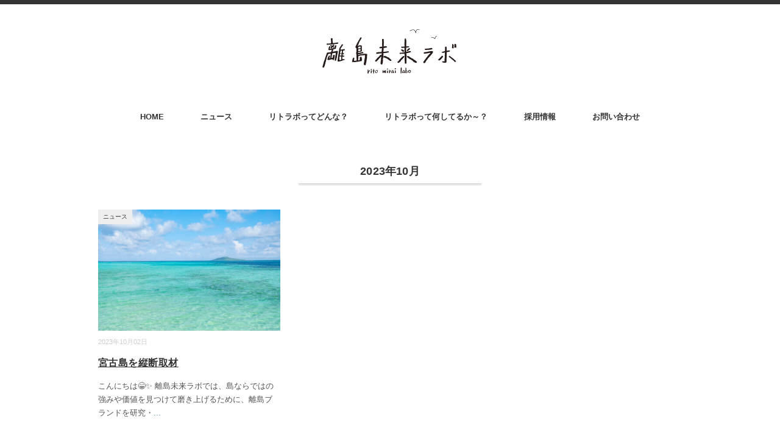

--- FILE ---
content_type: text/html; charset=UTF-8
request_url: https://rito-labo.com/?m=202310
body_size: 8617
content:
<!DOCTYPE html>
<html dir="ltr" lang="ja" prefix="og: https://ogp.me/ns#">
<head>
<meta charset="UTF-8" />
<meta name="viewport" content="width=device-width, initial-scale=1.0">
<link rel="stylesheet" href="https://rito-labo.com/wp/wp-content/themes/minimaga/responsive.css" type="text/css" media="screen, print" />
<link rel="stylesheet" href="https://rito-labo.com/wp/wp-content/themes/minimaga/style.css" type="text/css" media="screen, print" />
<title>10月, 2023 | 離島未来ラボ@宮古島ブランドを開発するところ</title>

		<!-- All in One SEO 4.6.9.1 - aioseo.com -->
		<meta name="robots" content="noindex, max-snippet:-1, max-image-preview:large, max-video-preview:-1" />
		<link rel="canonical" href="https://rito-labo.com/?m=202310" />
		<meta name="generator" content="All in One SEO (AIOSEO) 4.6.9.1" />
		<script type="application/ld+json" class="aioseo-schema">
			{"@context":"https:\/\/schema.org","@graph":[{"@type":"BreadcrumbList","@id":"https:\/\/rito-labo.com\/?m=202310#breadcrumblist","itemListElement":[{"@type":"ListItem","@id":"https:\/\/rito-labo.com\/#listItem","position":1,"name":"\u5bb6","item":"https:\/\/rito-labo.com\/","nextItem":"https:\/\/rito-labo.com\/?m=2026\/#listItem"},{"@type":"ListItem","@id":"https:\/\/rito-labo.com\/?m=2026\/#listItem","position":2,"name":"2023","item":"https:\/\/rito-labo.com\/?m=2026\/","nextItem":"https:\/\/rito-labo.com\/?m=202601\/#listItem","previousItem":"https:\/\/rito-labo.com\/#listItem"},{"@type":"ListItem","@id":"https:\/\/rito-labo.com\/?m=202601\/#listItem","position":3,"name":"10\u6708, 2023","previousItem":"https:\/\/rito-labo.com\/?m=2026\/#listItem"}]},{"@type":"CollectionPage","@id":"https:\/\/rito-labo.com\/?m=202310#collectionpage","url":"https:\/\/rito-labo.com\/?m=202310","name":"10\u6708, 2023 | \u96e2\u5cf6\u672a\u6765\u30e9\u30dc@\u5bae\u53e4\u5cf6\u30d6\u30e9\u30f3\u30c9\u3092\u958b\u767a\u3059\u308b\u3068\u3053\u308d","inLanguage":"ja","isPartOf":{"@id":"https:\/\/rito-labo.com\/#website"},"breadcrumb":{"@id":"https:\/\/rito-labo.com\/?m=202310#breadcrumblist"}},{"@type":"Organization","@id":"https:\/\/rito-labo.com\/#organization","name":"\u682a\u5f0f\u4f1a\u793e \u96e2\u5cf6\u672a\u6765\u30e9\u30dc","description":"\u96e2\u5cf6\u306e\u672a\u6765\u3092\u30e9\u30dc\u308b\uff01","url":"https:\/\/rito-labo.com\/","telephone":"+81980798442","logo":{"@type":"ImageObject","url":"http:\/\/rito-labo.com\/wp\/wp-content\/uploads\/2022\/03\/-2-1.jpg","@id":"https:\/\/rito-labo.com\/?m=202310\/#organizationLogo"},"image":{"@id":"https:\/\/rito-labo.com\/?m=202310\/#organizationLogo"},"sameAs":["https:\/\/www.facebook.com\/ritolabo\/","https:\/\/twitter.com\/rito_labo"]},{"@type":"WebSite","@id":"https:\/\/rito-labo.com\/#website","url":"https:\/\/rito-labo.com\/","name":"\u96e2\u5cf6\u672a\u6765\u30e9\u30dc","description":"\u96e2\u5cf6\u306e\u672a\u6765\u3092\u30e9\u30dc\u308b\uff01","inLanguage":"ja","publisher":{"@id":"https:\/\/rito-labo.com\/#organization"}}]}
		</script>
		<!-- All in One SEO -->

<link rel='dns-prefetch' href='//ajax.googleapis.com' />
<link rel='dns-prefetch' href='//webfonts.xserver.jp' />
<link rel="alternate" type="application/rss+xml" title="離島未来ラボ@宮古島ブランドを開発するところ &raquo; フィード" href="https://rito-labo.com/?feed=rss2" />
<link rel="alternate" type="application/rss+xml" title="離島未来ラボ@宮古島ブランドを開発するところ &raquo; コメントフィード" href="https://rito-labo.com/?feed=comments-rss2" />
		<!-- This site uses the Google Analytics by MonsterInsights plugin v8.11.0 - Using Analytics tracking - https://www.monsterinsights.com/ -->
		<!-- Note: MonsterInsights is not currently configured on this site. The site owner needs to authenticate with Google Analytics in the MonsterInsights settings panel. -->
					<!-- No UA code set -->
				<!-- / Google Analytics by MonsterInsights -->
		<script type="text/javascript">
/* <![CDATA[ */
window._wpemojiSettings = {"baseUrl":"https:\/\/s.w.org\/images\/core\/emoji\/15.0.3\/72x72\/","ext":".png","svgUrl":"https:\/\/s.w.org\/images\/core\/emoji\/15.0.3\/svg\/","svgExt":".svg","source":{"concatemoji":"https:\/\/rito-labo.com\/wp\/wp-includes\/js\/wp-emoji-release.min.js?ver=6.5.7"}};
/*! This file is auto-generated */
!function(i,n){var o,s,e;function c(e){try{var t={supportTests:e,timestamp:(new Date).valueOf()};sessionStorage.setItem(o,JSON.stringify(t))}catch(e){}}function p(e,t,n){e.clearRect(0,0,e.canvas.width,e.canvas.height),e.fillText(t,0,0);var t=new Uint32Array(e.getImageData(0,0,e.canvas.width,e.canvas.height).data),r=(e.clearRect(0,0,e.canvas.width,e.canvas.height),e.fillText(n,0,0),new Uint32Array(e.getImageData(0,0,e.canvas.width,e.canvas.height).data));return t.every(function(e,t){return e===r[t]})}function u(e,t,n){switch(t){case"flag":return n(e,"\ud83c\udff3\ufe0f\u200d\u26a7\ufe0f","\ud83c\udff3\ufe0f\u200b\u26a7\ufe0f")?!1:!n(e,"\ud83c\uddfa\ud83c\uddf3","\ud83c\uddfa\u200b\ud83c\uddf3")&&!n(e,"\ud83c\udff4\udb40\udc67\udb40\udc62\udb40\udc65\udb40\udc6e\udb40\udc67\udb40\udc7f","\ud83c\udff4\u200b\udb40\udc67\u200b\udb40\udc62\u200b\udb40\udc65\u200b\udb40\udc6e\u200b\udb40\udc67\u200b\udb40\udc7f");case"emoji":return!n(e,"\ud83d\udc26\u200d\u2b1b","\ud83d\udc26\u200b\u2b1b")}return!1}function f(e,t,n){var r="undefined"!=typeof WorkerGlobalScope&&self instanceof WorkerGlobalScope?new OffscreenCanvas(300,150):i.createElement("canvas"),a=r.getContext("2d",{willReadFrequently:!0}),o=(a.textBaseline="top",a.font="600 32px Arial",{});return e.forEach(function(e){o[e]=t(a,e,n)}),o}function t(e){var t=i.createElement("script");t.src=e,t.defer=!0,i.head.appendChild(t)}"undefined"!=typeof Promise&&(o="wpEmojiSettingsSupports",s=["flag","emoji"],n.supports={everything:!0,everythingExceptFlag:!0},e=new Promise(function(e){i.addEventListener("DOMContentLoaded",e,{once:!0})}),new Promise(function(t){var n=function(){try{var e=JSON.parse(sessionStorage.getItem(o));if("object"==typeof e&&"number"==typeof e.timestamp&&(new Date).valueOf()<e.timestamp+604800&&"object"==typeof e.supportTests)return e.supportTests}catch(e){}return null}();if(!n){if("undefined"!=typeof Worker&&"undefined"!=typeof OffscreenCanvas&&"undefined"!=typeof URL&&URL.createObjectURL&&"undefined"!=typeof Blob)try{var e="postMessage("+f.toString()+"("+[JSON.stringify(s),u.toString(),p.toString()].join(",")+"));",r=new Blob([e],{type:"text/javascript"}),a=new Worker(URL.createObjectURL(r),{name:"wpTestEmojiSupports"});return void(a.onmessage=function(e){c(n=e.data),a.terminate(),t(n)})}catch(e){}c(n=f(s,u,p))}t(n)}).then(function(e){for(var t in e)n.supports[t]=e[t],n.supports.everything=n.supports.everything&&n.supports[t],"flag"!==t&&(n.supports.everythingExceptFlag=n.supports.everythingExceptFlag&&n.supports[t]);n.supports.everythingExceptFlag=n.supports.everythingExceptFlag&&!n.supports.flag,n.DOMReady=!1,n.readyCallback=function(){n.DOMReady=!0}}).then(function(){return e}).then(function(){var e;n.supports.everything||(n.readyCallback(),(e=n.source||{}).concatemoji?t(e.concatemoji):e.wpemoji&&e.twemoji&&(t(e.twemoji),t(e.wpemoji)))}))}((window,document),window._wpemojiSettings);
/* ]]> */
</script>
<style id='wp-emoji-styles-inline-css' type='text/css'>

	img.wp-smiley, img.emoji {
		display: inline !important;
		border: none !important;
		box-shadow: none !important;
		height: 1em !important;
		width: 1em !important;
		margin: 0 0.07em !important;
		vertical-align: -0.1em !important;
		background: none !important;
		padding: 0 !important;
	}
</style>
<link rel='stylesheet' id='wp-block-library-css' href='https://rito-labo.com/wp/wp-includes/css/dist/block-library/style.min.css?ver=6.5.7' type='text/css' media='all' />
<style id='classic-theme-styles-inline-css' type='text/css'>
/*! This file is auto-generated */
.wp-block-button__link{color:#fff;background-color:#32373c;border-radius:9999px;box-shadow:none;text-decoration:none;padding:calc(.667em + 2px) calc(1.333em + 2px);font-size:1.125em}.wp-block-file__button{background:#32373c;color:#fff;text-decoration:none}
</style>
<style id='global-styles-inline-css' type='text/css'>
body{--wp--preset--color--black: #000000;--wp--preset--color--cyan-bluish-gray: #abb8c3;--wp--preset--color--white: #ffffff;--wp--preset--color--pale-pink: #f78da7;--wp--preset--color--vivid-red: #cf2e2e;--wp--preset--color--luminous-vivid-orange: #ff6900;--wp--preset--color--luminous-vivid-amber: #fcb900;--wp--preset--color--light-green-cyan: #7bdcb5;--wp--preset--color--vivid-green-cyan: #00d084;--wp--preset--color--pale-cyan-blue: #8ed1fc;--wp--preset--color--vivid-cyan-blue: #0693e3;--wp--preset--color--vivid-purple: #9b51e0;--wp--preset--gradient--vivid-cyan-blue-to-vivid-purple: linear-gradient(135deg,rgba(6,147,227,1) 0%,rgb(155,81,224) 100%);--wp--preset--gradient--light-green-cyan-to-vivid-green-cyan: linear-gradient(135deg,rgb(122,220,180) 0%,rgb(0,208,130) 100%);--wp--preset--gradient--luminous-vivid-amber-to-luminous-vivid-orange: linear-gradient(135deg,rgba(252,185,0,1) 0%,rgba(255,105,0,1) 100%);--wp--preset--gradient--luminous-vivid-orange-to-vivid-red: linear-gradient(135deg,rgba(255,105,0,1) 0%,rgb(207,46,46) 100%);--wp--preset--gradient--very-light-gray-to-cyan-bluish-gray: linear-gradient(135deg,rgb(238,238,238) 0%,rgb(169,184,195) 100%);--wp--preset--gradient--cool-to-warm-spectrum: linear-gradient(135deg,rgb(74,234,220) 0%,rgb(151,120,209) 20%,rgb(207,42,186) 40%,rgb(238,44,130) 60%,rgb(251,105,98) 80%,rgb(254,248,76) 100%);--wp--preset--gradient--blush-light-purple: linear-gradient(135deg,rgb(255,206,236) 0%,rgb(152,150,240) 100%);--wp--preset--gradient--blush-bordeaux: linear-gradient(135deg,rgb(254,205,165) 0%,rgb(254,45,45) 50%,rgb(107,0,62) 100%);--wp--preset--gradient--luminous-dusk: linear-gradient(135deg,rgb(255,203,112) 0%,rgb(199,81,192) 50%,rgb(65,88,208) 100%);--wp--preset--gradient--pale-ocean: linear-gradient(135deg,rgb(255,245,203) 0%,rgb(182,227,212) 50%,rgb(51,167,181) 100%);--wp--preset--gradient--electric-grass: linear-gradient(135deg,rgb(202,248,128) 0%,rgb(113,206,126) 100%);--wp--preset--gradient--midnight: linear-gradient(135deg,rgb(2,3,129) 0%,rgb(40,116,252) 100%);--wp--preset--font-size--small: 13px;--wp--preset--font-size--medium: 20px;--wp--preset--font-size--large: 36px;--wp--preset--font-size--x-large: 42px;--wp--preset--spacing--20: 0.44rem;--wp--preset--spacing--30: 0.67rem;--wp--preset--spacing--40: 1rem;--wp--preset--spacing--50: 1.5rem;--wp--preset--spacing--60: 2.25rem;--wp--preset--spacing--70: 3.38rem;--wp--preset--spacing--80: 5.06rem;--wp--preset--shadow--natural: 6px 6px 9px rgba(0, 0, 0, 0.2);--wp--preset--shadow--deep: 12px 12px 50px rgba(0, 0, 0, 0.4);--wp--preset--shadow--sharp: 6px 6px 0px rgba(0, 0, 0, 0.2);--wp--preset--shadow--outlined: 6px 6px 0px -3px rgba(255, 255, 255, 1), 6px 6px rgba(0, 0, 0, 1);--wp--preset--shadow--crisp: 6px 6px 0px rgba(0, 0, 0, 1);}:where(.is-layout-flex){gap: 0.5em;}:where(.is-layout-grid){gap: 0.5em;}body .is-layout-flex{display: flex;}body .is-layout-flex{flex-wrap: wrap;align-items: center;}body .is-layout-flex > *{margin: 0;}body .is-layout-grid{display: grid;}body .is-layout-grid > *{margin: 0;}:where(.wp-block-columns.is-layout-flex){gap: 2em;}:where(.wp-block-columns.is-layout-grid){gap: 2em;}:where(.wp-block-post-template.is-layout-flex){gap: 1.25em;}:where(.wp-block-post-template.is-layout-grid){gap: 1.25em;}.has-black-color{color: var(--wp--preset--color--black) !important;}.has-cyan-bluish-gray-color{color: var(--wp--preset--color--cyan-bluish-gray) !important;}.has-white-color{color: var(--wp--preset--color--white) !important;}.has-pale-pink-color{color: var(--wp--preset--color--pale-pink) !important;}.has-vivid-red-color{color: var(--wp--preset--color--vivid-red) !important;}.has-luminous-vivid-orange-color{color: var(--wp--preset--color--luminous-vivid-orange) !important;}.has-luminous-vivid-amber-color{color: var(--wp--preset--color--luminous-vivid-amber) !important;}.has-light-green-cyan-color{color: var(--wp--preset--color--light-green-cyan) !important;}.has-vivid-green-cyan-color{color: var(--wp--preset--color--vivid-green-cyan) !important;}.has-pale-cyan-blue-color{color: var(--wp--preset--color--pale-cyan-blue) !important;}.has-vivid-cyan-blue-color{color: var(--wp--preset--color--vivid-cyan-blue) !important;}.has-vivid-purple-color{color: var(--wp--preset--color--vivid-purple) !important;}.has-black-background-color{background-color: var(--wp--preset--color--black) !important;}.has-cyan-bluish-gray-background-color{background-color: var(--wp--preset--color--cyan-bluish-gray) !important;}.has-white-background-color{background-color: var(--wp--preset--color--white) !important;}.has-pale-pink-background-color{background-color: var(--wp--preset--color--pale-pink) !important;}.has-vivid-red-background-color{background-color: var(--wp--preset--color--vivid-red) !important;}.has-luminous-vivid-orange-background-color{background-color: var(--wp--preset--color--luminous-vivid-orange) !important;}.has-luminous-vivid-amber-background-color{background-color: var(--wp--preset--color--luminous-vivid-amber) !important;}.has-light-green-cyan-background-color{background-color: var(--wp--preset--color--light-green-cyan) !important;}.has-vivid-green-cyan-background-color{background-color: var(--wp--preset--color--vivid-green-cyan) !important;}.has-pale-cyan-blue-background-color{background-color: var(--wp--preset--color--pale-cyan-blue) !important;}.has-vivid-cyan-blue-background-color{background-color: var(--wp--preset--color--vivid-cyan-blue) !important;}.has-vivid-purple-background-color{background-color: var(--wp--preset--color--vivid-purple) !important;}.has-black-border-color{border-color: var(--wp--preset--color--black) !important;}.has-cyan-bluish-gray-border-color{border-color: var(--wp--preset--color--cyan-bluish-gray) !important;}.has-white-border-color{border-color: var(--wp--preset--color--white) !important;}.has-pale-pink-border-color{border-color: var(--wp--preset--color--pale-pink) !important;}.has-vivid-red-border-color{border-color: var(--wp--preset--color--vivid-red) !important;}.has-luminous-vivid-orange-border-color{border-color: var(--wp--preset--color--luminous-vivid-orange) !important;}.has-luminous-vivid-amber-border-color{border-color: var(--wp--preset--color--luminous-vivid-amber) !important;}.has-light-green-cyan-border-color{border-color: var(--wp--preset--color--light-green-cyan) !important;}.has-vivid-green-cyan-border-color{border-color: var(--wp--preset--color--vivid-green-cyan) !important;}.has-pale-cyan-blue-border-color{border-color: var(--wp--preset--color--pale-cyan-blue) !important;}.has-vivid-cyan-blue-border-color{border-color: var(--wp--preset--color--vivid-cyan-blue) !important;}.has-vivid-purple-border-color{border-color: var(--wp--preset--color--vivid-purple) !important;}.has-vivid-cyan-blue-to-vivid-purple-gradient-background{background: var(--wp--preset--gradient--vivid-cyan-blue-to-vivid-purple) !important;}.has-light-green-cyan-to-vivid-green-cyan-gradient-background{background: var(--wp--preset--gradient--light-green-cyan-to-vivid-green-cyan) !important;}.has-luminous-vivid-amber-to-luminous-vivid-orange-gradient-background{background: var(--wp--preset--gradient--luminous-vivid-amber-to-luminous-vivid-orange) !important;}.has-luminous-vivid-orange-to-vivid-red-gradient-background{background: var(--wp--preset--gradient--luminous-vivid-orange-to-vivid-red) !important;}.has-very-light-gray-to-cyan-bluish-gray-gradient-background{background: var(--wp--preset--gradient--very-light-gray-to-cyan-bluish-gray) !important;}.has-cool-to-warm-spectrum-gradient-background{background: var(--wp--preset--gradient--cool-to-warm-spectrum) !important;}.has-blush-light-purple-gradient-background{background: var(--wp--preset--gradient--blush-light-purple) !important;}.has-blush-bordeaux-gradient-background{background: var(--wp--preset--gradient--blush-bordeaux) !important;}.has-luminous-dusk-gradient-background{background: var(--wp--preset--gradient--luminous-dusk) !important;}.has-pale-ocean-gradient-background{background: var(--wp--preset--gradient--pale-ocean) !important;}.has-electric-grass-gradient-background{background: var(--wp--preset--gradient--electric-grass) !important;}.has-midnight-gradient-background{background: var(--wp--preset--gradient--midnight) !important;}.has-small-font-size{font-size: var(--wp--preset--font-size--small) !important;}.has-medium-font-size{font-size: var(--wp--preset--font-size--medium) !important;}.has-large-font-size{font-size: var(--wp--preset--font-size--large) !important;}.has-x-large-font-size{font-size: var(--wp--preset--font-size--x-large) !important;}
.wp-block-navigation a:where(:not(.wp-element-button)){color: inherit;}
:where(.wp-block-post-template.is-layout-flex){gap: 1.25em;}:where(.wp-block-post-template.is-layout-grid){gap: 1.25em;}
:where(.wp-block-columns.is-layout-flex){gap: 2em;}:where(.wp-block-columns.is-layout-grid){gap: 2em;}
.wp-block-pullquote{font-size: 1.5em;line-height: 1.6;}
</style>
<link rel='stylesheet' id='contact-form-7-css' href='https://rito-labo.com/wp/wp-content/plugins/contact-form-7/includes/css/styles.css?ver=5.7.1' type='text/css' media='all' />
<script type="text/javascript" src="//ajax.googleapis.com/ajax/libs/jquery/1.7.1/jquery.min.js?ver=1.7.1" id="jquery-js"></script>
<script type="text/javascript" src="//webfonts.xserver.jp/js/xserver.js?ver=1.2.4" id="typesquare_std-js"></script>
<link rel="https://api.w.org/" href="https://rito-labo.com/index.php?rest_route=/" /><link rel="EditURI" type="application/rsd+xml" title="RSD" href="https://rito-labo.com/wp/xmlrpc.php?rsd" />
<meta name="generator" content="WordPress 6.5.7" />
<style type='text/css'>#post-696 h1,#post-696 h2,#post-696 h3,#post-696 .entry-title{ font-family: "見出ゴMB31" !important;}#post-696 h4,#post-696 h5,#post-696 h6{ font-family: "見出ゴMB31" !important;}#post-696.hentry,#post-696 .entry-content p,#post-696 .post-inner.entry-content p{ font-family: "TBUDゴシック R" !important;}#post-696 strong,#post-696 b{ font-family: "TBUDゴシック E" !important;}</style><link rel="icon" href="https://rito-labo.com/wp/wp-content/uploads/2022/03/1-984x749-1-150x150.png" sizes="32x32" />
<link rel="icon" href="https://rito-labo.com/wp/wp-content/uploads/2022/03/1-984x749-1.png" sizes="192x192" />
<link rel="apple-touch-icon" href="https://rito-labo.com/wp/wp-content/uploads/2022/03/1-984x749-1.png" />
<meta name="msapplication-TileImage" content="https://rito-labo.com/wp/wp-content/uploads/2022/03/1-984x749-1.png" />
		<style type="text/css" id="wp-custom-css">
			.grecaptcha-badge { visibility: hidden; }		</style>
		</head>

<body class="archive date wp-custom-logo wp-embed-responsive">

<!-- スクロールダウンヘッダー -->
<header class="cb-header header1">
<!-- トップナビゲーション -->
<nav id="nav" class="main-navigation" role="navigation">
<div class="menu-menu-1-container"><ul id="menu-menu-1" class="nav-menu"><li id="menu-item-145" class="menu-item menu-item-type-custom menu-item-object-custom menu-item-home menu-item-145"><a href="https://rito-labo.com/">HOME</a></li>
<li id="menu-item-95" class="menu-item menu-item-type-taxonomy menu-item-object-category menu-item-95"><a href="https://rito-labo.com/?cat=4">ニュース</a></li>
<li id="menu-item-42" class="menu-item menu-item-type-post_type menu-item-object-page menu-item-42"><a href="https://rito-labo.com/?page_id=24">リトラボってどんな？</a></li>
<li id="menu-item-116" class="menu-item menu-item-type-taxonomy menu-item-object-category menu-item-has-children menu-item-116"><a href="https://rito-labo.com/?cat=6">リトラボって何してるか～？</a>
<ul class="sub-menu">
	<li id="menu-item-96" class="menu-item menu-item-type-taxonomy menu-item-object-category menu-item-96"><a href="https://rito-labo.com/?cat=5">プロジェクト</a></li>
	<li id="menu-item-396" class="menu-item menu-item-type-taxonomy menu-item-object-category menu-item-396"><a href="https://rito-labo.com/?cat=13">制度・政策</a></li>
	<li id="menu-item-138" class="menu-item menu-item-type-taxonomy menu-item-object-category menu-item-138"><a href="https://rito-labo.com/?cat=7">ワークショップ</a></li>
	<li id="menu-item-139" class="menu-item menu-item-type-taxonomy menu-item-object-category menu-item-139"><a href="https://rito-labo.com/?cat=8">イベント</a></li>
	<li id="menu-item-210" class="menu-item menu-item-type-taxonomy menu-item-object-category menu-item-210"><a href="https://rito-labo.com/?cat=11">プロデュース・ディレクション</a></li>
	<li id="menu-item-184" class="menu-item menu-item-type-taxonomy menu-item-object-category menu-item-184"><a href="https://rito-labo.com/?cat=9">web・graphic</a></li>
	<li id="menu-item-239" class="menu-item menu-item-type-taxonomy menu-item-object-category menu-item-239"><a href="https://rito-labo.com/?cat=12">映像・cinematography</a></li>
	<li id="menu-item-185" class="menu-item menu-item-type-taxonomy menu-item-object-category menu-item-185"><a href="https://rito-labo.com/?cat=10">取材・撮影</a></li>
</ul>
</li>
<li id="menu-item-41" class="menu-item menu-item-type-post_type menu-item-object-page menu-item-41"><a href="https://rito-labo.com/?page_id=29">採用情報</a></li>
<li id="menu-item-43" class="menu-item menu-item-type-post_type menu-item-object-page menu-item-43"><a href="https://rito-labo.com/?page_id=27">お問い合わせ</a></li>
</ul></div></nav>
</header>
<!-- / スクロールダウンヘッダー -->


<div class="topborder"></div>

<!-- ヘッダー -->
<header id="header">

<!-- ヘッダー中身 -->    
<div class="header-inner">

<!-- ロゴ -->
<!-- トップページ以外 -->
<div class="logo">
<a href="https://rito-labo.com/" title="離島未来ラボ@宮古島ブランドを開発するところ"><img src="http://rito-labo.com/wp/wp-content/uploads/2022/03/sa-e1647670599453.png" alt="離島未来ラボ@宮古島ブランドを開発するところ" /></a>
</div>
<!-- / ロゴ -->

</div>    
<!-- / ヘッダー中身 -->    

</header>
<!-- / ヘッダー -->  
<div class="clear"></div>

<!-- トップナビゲーション -->
<nav id="nav" class="main-navigation" role="navigation">
<div class="menu-menu-1-container"><ul id="menu-menu-2" class="nav-menu"><li class="menu-item menu-item-type-custom menu-item-object-custom menu-item-home menu-item-145"><a href="https://rito-labo.com/">HOME</a></li>
<li class="menu-item menu-item-type-taxonomy menu-item-object-category menu-item-95"><a href="https://rito-labo.com/?cat=4">ニュース</a></li>
<li class="menu-item menu-item-type-post_type menu-item-object-page menu-item-42"><a href="https://rito-labo.com/?page_id=24">リトラボってどんな？</a></li>
<li class="menu-item menu-item-type-taxonomy menu-item-object-category menu-item-has-children menu-item-116"><a href="https://rito-labo.com/?cat=6">リトラボって何してるか～？</a>
<ul class="sub-menu">
	<li class="menu-item menu-item-type-taxonomy menu-item-object-category menu-item-96"><a href="https://rito-labo.com/?cat=5">プロジェクト</a></li>
	<li class="menu-item menu-item-type-taxonomy menu-item-object-category menu-item-396"><a href="https://rito-labo.com/?cat=13">制度・政策</a></li>
	<li class="menu-item menu-item-type-taxonomy menu-item-object-category menu-item-138"><a href="https://rito-labo.com/?cat=7">ワークショップ</a></li>
	<li class="menu-item menu-item-type-taxonomy menu-item-object-category menu-item-139"><a href="https://rito-labo.com/?cat=8">イベント</a></li>
	<li class="menu-item menu-item-type-taxonomy menu-item-object-category menu-item-210"><a href="https://rito-labo.com/?cat=11">プロデュース・ディレクション</a></li>
	<li class="menu-item menu-item-type-taxonomy menu-item-object-category menu-item-184"><a href="https://rito-labo.com/?cat=9">web・graphic</a></li>
	<li class="menu-item menu-item-type-taxonomy menu-item-object-category menu-item-239"><a href="https://rito-labo.com/?cat=12">映像・cinematography</a></li>
	<li class="menu-item menu-item-type-taxonomy menu-item-object-category menu-item-185"><a href="https://rito-labo.com/?cat=10">取材・撮影</a></li>
</ul>
</li>
<li class="menu-item menu-item-type-post_type menu-item-object-page menu-item-41"><a href="https://rito-labo.com/?page_id=29">採用情報</a></li>
<li class="menu-item menu-item-type-post_type menu-item-object-page menu-item-43"><a href="https://rito-labo.com/?page_id=27">お問い合わせ</a></li>
</ul></div></nav>

<!-- / トップナビゲーション -->
<div class="clear"></div>  
<!-- 全体warapper -->
<div class="wrapper">

<!-- メインwrap -->
<div id="main">

<!-- コンテンツブロック -->
<div class="row">

<!-- 記事エリア -->
<article>	

<!-- 投稿が存在するかを確認する条件文 -->

<!-- 投稿一覧の最初を取得 -->

<!-- カテゴリーアーカイブの場合 -->
<div class="pagetitle">2023年10月</div>

<!-- 年別アーカイブの場合 -->
<!-- / 投稿一覧の最初 -->


<!-- カテゴリーの説明 -->
<!-- / カテゴリーの説明 -->


<!-- 本文エリア -->
<ul class="block-three">

<!-- 投稿ループ -->

<!-- アイテム -->
<li class="item">
<div class="item-img img-anime2"><a href="https://rito-labo.com/?p=696"><img width="420" height="280" src="https://rito-labo.com/wp/wp-content/uploads/2023/10/DSCF6580_2-420x280.jpg" class="attachment-420x280 size-420x280 wp-post-image" alt="" decoding="async" fetchpriority="high" srcset="https://rito-labo.com/wp/wp-content/uploads/2023/10/DSCF6580_2-420x280.jpg 420w, https://rito-labo.com/wp/wp-content/uploads/2023/10/DSCF6580_2-300x200.jpg 300w, https://rito-labo.com/wp/wp-content/uploads/2023/10/DSCF6580_2-1024x683.jpg 1024w, https://rito-labo.com/wp/wp-content/uploads/2023/10/DSCF6580_2-768x512.jpg 768w, https://rito-labo.com/wp/wp-content/uploads/2023/10/DSCF6580_2-1536x1024.jpg 1536w, https://rito-labo.com/wp/wp-content/uploads/2023/10/DSCF6580_2-1500x1000.jpg 1500w, https://rito-labo.com/wp/wp-content/uploads/2023/10/DSCF6580_2.jpg 1800w" sizes="(max-width: 420px) 100vw, 420px" /></a></div>
<div class="item-date">2023年10月02日</div>
<div class="item-cat-name %e3%83%8b%e3%83%a5%e3%83%bc%e3%82%b9"><a href="https://rito-labo.com/?cat=4" rel="category">ニュース</a></div>
<h2 class="item-title" id="post-696"><a href="https://rito-labo.com/?p=696">宮古島を縦断取材</a></h2>
<p class="item-text">こんにちは&#x1f601;&#x2728; 離島未来ラボでは、島ならではの強みや価値を見つけて磨き上げるために、離島ブランドを研究・<a href="https://rito-labo.com/?p=696">...</a></p>
</li>
<!-- / アイテム -->

<!-- / 投稿ループ -->

<!-- 投稿がない場合 -->
<!-- / 投稿がない場合 -->

</ul>
<!-- / 本文エリア -->


<div class="clear"></div>
<!-- ページャー -->
<div class="pager">
</div>
<!-- / ページャー -->
	
	
<!-- ウィジェットエリア（カテゴリーページ最下部） -->
<div class="row">
<div class="singlebox">
</div>
</div>
<!-- / ウィジェットエリア（カテゴリーページ最下部） -->


</article>
<!-- / 記事エリア -->

</div>
<!-- / コンテンツブロック -->


</div>
<!-- / メインwrap -->

</div>
<!-- / 全体wrapper -->

<!-- フッターエリア -->
<footer id="footer">

<!-- フッターコンテンツ -->
<div class="footer-inner">

<!-- ウィジェットエリア（フッター３列枠） -->
<div class="row">
<article class="third">
<div class="footerbox">
<div id="block-8" class="widget widget_block widget_media_image"><div class="wp-block-image">
<figure class="aligncenter size-full"><a href="https://eco-island.jp/" target="_blank" rel=" noreferrer noopener"><img loading="lazy" decoding="async" width="121" height="107" src="http://rito-labo.com/wp/wp-content/uploads/2022/07/ecofoot1.png" alt="" class="wp-image-496"/></a></figure></div></div></div>
</article>
<article class="third">
<div class="footerbox">
<div id="block-7" class="widget widget_block widget_media_image"><div class="wp-block-image">
<figure class="aligncenter size-full is-resized"><a href="https://uminohi.jp/" target="_blank" rel=" noreferrer noopener"><img loading="lazy" decoding="async" src="https://rito-labo.com/wp/wp-content/uploads/2022/07/zaidan.png" alt="" class="wp-image-499" width="71" height="66"/></a></figure></div></div></div>
</article>
<article class="third">
<div class="footerbox">
<div id="block-9" class="widget widget_block widget_media_image"><div class="wp-block-image">
<figure class="aligncenter size-full"><a href="https://policies.env.go.jp/nature/biodiversity/30by30alliance/" target="_blank" rel=" noreferrer noopener"><img loading="lazy" decoding="async" width="97" height="104" src="https://rito-labo.com/wp/wp-content/uploads/2022/07/ecofoot3.png" alt="" class="wp-image-498"/></a></figure></div></div></div>
</article>
</div>
<!-- / ウィジェットエリア（フッター３列枠） -->
<div class="clear"></div>

</div>
<!-- / フッターコンテンツ -->

<!-- コピーライト表示 -->
<div id="copyright">
© <a href="https://rito-labo.com/">離島未来ラボ@宮古島ブランドを開発するところ</a>
</div>
<!-- /コピーライト表示 -->

</footer>
<!-- / フッターエリア -->
<script type="text/javascript" src="https://rito-labo.com/wp/wp-content/plugins/contact-form-7/includes/swv/js/index.js?ver=5.7.1" id="swv-js"></script>
<script type="text/javascript" id="contact-form-7-js-extra">
/* <![CDATA[ */
var wpcf7 = {"api":{"root":"https:\/\/rito-labo.com\/index.php?rest_route=\/","namespace":"contact-form-7\/v1"}};
/* ]]> */
</script>
<script type="text/javascript" src="https://rito-labo.com/wp/wp-content/plugins/contact-form-7/includes/js/index.js?ver=5.7.1" id="contact-form-7-js"></script>
<script type="text/javascript" src="https://www.google.com/recaptcha/api.js?render=6LejppofAAAAAJBCzv6MjIeBgf1Bnte3PYDe6jJ8&amp;ver=3.0" id="google-recaptcha-js"></script>
<script type="text/javascript" src="https://rito-labo.com/wp/wp-includes/js/dist/vendor/wp-polyfill-inert.min.js?ver=3.1.2" id="wp-polyfill-inert-js"></script>
<script type="text/javascript" src="https://rito-labo.com/wp/wp-includes/js/dist/vendor/regenerator-runtime.min.js?ver=0.14.0" id="regenerator-runtime-js"></script>
<script type="text/javascript" src="https://rito-labo.com/wp/wp-includes/js/dist/vendor/wp-polyfill.min.js?ver=3.15.0" id="wp-polyfill-js"></script>
<script type="text/javascript" id="wpcf7-recaptcha-js-extra">
/* <![CDATA[ */
var wpcf7_recaptcha = {"sitekey":"6LejppofAAAAAJBCzv6MjIeBgf1Bnte3PYDe6jJ8","actions":{"homepage":"homepage","contactform":"contactform"}};
/* ]]> */
</script>
<script type="text/javascript" src="https://rito-labo.com/wp/wp-content/plugins/contact-form-7/modules/recaptcha/index.js?ver=5.7.1" id="wpcf7-recaptcha-js"></script>

<!-- スマホ用ハンバーガーメニュー -->
<script type="text/javascript">
jQuery(document).ready(function(){
 jQuery(".hamburger").click(function () {
  jQuery("#nav").slideToggle();
 });
});
</script>

<div class="toggle">
<div class="hamburger hamburger--spin">
<div class="hamburger-box"><div class="hamburger-inner"></div></div>
</div>
</div>
<!-- / スマホ用ハンバーガーメニュー -->

<!-- ハンバーガーメニュー-->
<script>
var forEach=function(t,o,r){if("[object Object]"===Object.prototype.toString.call(t))for(var c in t)Object.prototype.hasOwnProperty.call(t,c)&&o.call(r,t[c],c,t);else for(var e=0,l=t.length;l>e;e++)o.call(r,t[e],e,t)};
 
var hamburgers = document.querySelectorAll(".hamburger");
if (hamburgers.length > 0) {
  forEach(hamburgers, function(hamburger) {
    hamburger.addEventListener("click", function() {
      this.classList.toggle("is-active");
    }, false);
  });
}
</script>
<!-- / ハンバーガーメニュー-->

<!-- doubleTapToGo Js -->
<!-- / doubleTapToGo Js -->

<!-- cb-slideheader Js -->
<script src="https://rito-labo.com/wp/wp-content/themes/minimaga/jquery/jquery.cbslideheader.js" type="text/javascript"></script>
<script>
$(".header1").cbSlideDownHeader();
</script>
<!-- / cb-slideheader Js -->

<!-- 画像リンクフェード -->
<script type="text/javascript">
jQuery(document).ready(function(){
    jQuery("a img").hover(function(){
       jQuery(this).fadeTo("200", 0.8);
           },function(){
       jQuery(this).fadeTo("300", 1.0);
    });
});
</script>
<!-- / 画像リンクフェード -->

<!-- トップに戻る -->
<script type="text/javascript" src="https://rito-labo.com/wp/wp-content/themes/minimaga/jquery/scrolltopcontrol.js"></script>
<!-- / トップに戻る -->

</body>
</html>

--- FILE ---
content_type: text/html; charset=utf-8
request_url: https://www.google.com/recaptcha/api2/anchor?ar=1&k=6LejppofAAAAAJBCzv6MjIeBgf1Bnte3PYDe6jJ8&co=aHR0cHM6Ly9yaXRvLWxhYm8uY29tOjQ0Mw..&hl=en&v=PoyoqOPhxBO7pBk68S4YbpHZ&size=invisible&anchor-ms=20000&execute-ms=30000&cb=vp1ue8mcheox
body_size: 48686
content:
<!DOCTYPE HTML><html dir="ltr" lang="en"><head><meta http-equiv="Content-Type" content="text/html; charset=UTF-8">
<meta http-equiv="X-UA-Compatible" content="IE=edge">
<title>reCAPTCHA</title>
<style type="text/css">
/* cyrillic-ext */
@font-face {
  font-family: 'Roboto';
  font-style: normal;
  font-weight: 400;
  font-stretch: 100%;
  src: url(//fonts.gstatic.com/s/roboto/v48/KFO7CnqEu92Fr1ME7kSn66aGLdTylUAMa3GUBHMdazTgWw.woff2) format('woff2');
  unicode-range: U+0460-052F, U+1C80-1C8A, U+20B4, U+2DE0-2DFF, U+A640-A69F, U+FE2E-FE2F;
}
/* cyrillic */
@font-face {
  font-family: 'Roboto';
  font-style: normal;
  font-weight: 400;
  font-stretch: 100%;
  src: url(//fonts.gstatic.com/s/roboto/v48/KFO7CnqEu92Fr1ME7kSn66aGLdTylUAMa3iUBHMdazTgWw.woff2) format('woff2');
  unicode-range: U+0301, U+0400-045F, U+0490-0491, U+04B0-04B1, U+2116;
}
/* greek-ext */
@font-face {
  font-family: 'Roboto';
  font-style: normal;
  font-weight: 400;
  font-stretch: 100%;
  src: url(//fonts.gstatic.com/s/roboto/v48/KFO7CnqEu92Fr1ME7kSn66aGLdTylUAMa3CUBHMdazTgWw.woff2) format('woff2');
  unicode-range: U+1F00-1FFF;
}
/* greek */
@font-face {
  font-family: 'Roboto';
  font-style: normal;
  font-weight: 400;
  font-stretch: 100%;
  src: url(//fonts.gstatic.com/s/roboto/v48/KFO7CnqEu92Fr1ME7kSn66aGLdTylUAMa3-UBHMdazTgWw.woff2) format('woff2');
  unicode-range: U+0370-0377, U+037A-037F, U+0384-038A, U+038C, U+038E-03A1, U+03A3-03FF;
}
/* math */
@font-face {
  font-family: 'Roboto';
  font-style: normal;
  font-weight: 400;
  font-stretch: 100%;
  src: url(//fonts.gstatic.com/s/roboto/v48/KFO7CnqEu92Fr1ME7kSn66aGLdTylUAMawCUBHMdazTgWw.woff2) format('woff2');
  unicode-range: U+0302-0303, U+0305, U+0307-0308, U+0310, U+0312, U+0315, U+031A, U+0326-0327, U+032C, U+032F-0330, U+0332-0333, U+0338, U+033A, U+0346, U+034D, U+0391-03A1, U+03A3-03A9, U+03B1-03C9, U+03D1, U+03D5-03D6, U+03F0-03F1, U+03F4-03F5, U+2016-2017, U+2034-2038, U+203C, U+2040, U+2043, U+2047, U+2050, U+2057, U+205F, U+2070-2071, U+2074-208E, U+2090-209C, U+20D0-20DC, U+20E1, U+20E5-20EF, U+2100-2112, U+2114-2115, U+2117-2121, U+2123-214F, U+2190, U+2192, U+2194-21AE, U+21B0-21E5, U+21F1-21F2, U+21F4-2211, U+2213-2214, U+2216-22FF, U+2308-230B, U+2310, U+2319, U+231C-2321, U+2336-237A, U+237C, U+2395, U+239B-23B7, U+23D0, U+23DC-23E1, U+2474-2475, U+25AF, U+25B3, U+25B7, U+25BD, U+25C1, U+25CA, U+25CC, U+25FB, U+266D-266F, U+27C0-27FF, U+2900-2AFF, U+2B0E-2B11, U+2B30-2B4C, U+2BFE, U+3030, U+FF5B, U+FF5D, U+1D400-1D7FF, U+1EE00-1EEFF;
}
/* symbols */
@font-face {
  font-family: 'Roboto';
  font-style: normal;
  font-weight: 400;
  font-stretch: 100%;
  src: url(//fonts.gstatic.com/s/roboto/v48/KFO7CnqEu92Fr1ME7kSn66aGLdTylUAMaxKUBHMdazTgWw.woff2) format('woff2');
  unicode-range: U+0001-000C, U+000E-001F, U+007F-009F, U+20DD-20E0, U+20E2-20E4, U+2150-218F, U+2190, U+2192, U+2194-2199, U+21AF, U+21E6-21F0, U+21F3, U+2218-2219, U+2299, U+22C4-22C6, U+2300-243F, U+2440-244A, U+2460-24FF, U+25A0-27BF, U+2800-28FF, U+2921-2922, U+2981, U+29BF, U+29EB, U+2B00-2BFF, U+4DC0-4DFF, U+FFF9-FFFB, U+10140-1018E, U+10190-1019C, U+101A0, U+101D0-101FD, U+102E0-102FB, U+10E60-10E7E, U+1D2C0-1D2D3, U+1D2E0-1D37F, U+1F000-1F0FF, U+1F100-1F1AD, U+1F1E6-1F1FF, U+1F30D-1F30F, U+1F315, U+1F31C, U+1F31E, U+1F320-1F32C, U+1F336, U+1F378, U+1F37D, U+1F382, U+1F393-1F39F, U+1F3A7-1F3A8, U+1F3AC-1F3AF, U+1F3C2, U+1F3C4-1F3C6, U+1F3CA-1F3CE, U+1F3D4-1F3E0, U+1F3ED, U+1F3F1-1F3F3, U+1F3F5-1F3F7, U+1F408, U+1F415, U+1F41F, U+1F426, U+1F43F, U+1F441-1F442, U+1F444, U+1F446-1F449, U+1F44C-1F44E, U+1F453, U+1F46A, U+1F47D, U+1F4A3, U+1F4B0, U+1F4B3, U+1F4B9, U+1F4BB, U+1F4BF, U+1F4C8-1F4CB, U+1F4D6, U+1F4DA, U+1F4DF, U+1F4E3-1F4E6, U+1F4EA-1F4ED, U+1F4F7, U+1F4F9-1F4FB, U+1F4FD-1F4FE, U+1F503, U+1F507-1F50B, U+1F50D, U+1F512-1F513, U+1F53E-1F54A, U+1F54F-1F5FA, U+1F610, U+1F650-1F67F, U+1F687, U+1F68D, U+1F691, U+1F694, U+1F698, U+1F6AD, U+1F6B2, U+1F6B9-1F6BA, U+1F6BC, U+1F6C6-1F6CF, U+1F6D3-1F6D7, U+1F6E0-1F6EA, U+1F6F0-1F6F3, U+1F6F7-1F6FC, U+1F700-1F7FF, U+1F800-1F80B, U+1F810-1F847, U+1F850-1F859, U+1F860-1F887, U+1F890-1F8AD, U+1F8B0-1F8BB, U+1F8C0-1F8C1, U+1F900-1F90B, U+1F93B, U+1F946, U+1F984, U+1F996, U+1F9E9, U+1FA00-1FA6F, U+1FA70-1FA7C, U+1FA80-1FA89, U+1FA8F-1FAC6, U+1FACE-1FADC, U+1FADF-1FAE9, U+1FAF0-1FAF8, U+1FB00-1FBFF;
}
/* vietnamese */
@font-face {
  font-family: 'Roboto';
  font-style: normal;
  font-weight: 400;
  font-stretch: 100%;
  src: url(//fonts.gstatic.com/s/roboto/v48/KFO7CnqEu92Fr1ME7kSn66aGLdTylUAMa3OUBHMdazTgWw.woff2) format('woff2');
  unicode-range: U+0102-0103, U+0110-0111, U+0128-0129, U+0168-0169, U+01A0-01A1, U+01AF-01B0, U+0300-0301, U+0303-0304, U+0308-0309, U+0323, U+0329, U+1EA0-1EF9, U+20AB;
}
/* latin-ext */
@font-face {
  font-family: 'Roboto';
  font-style: normal;
  font-weight: 400;
  font-stretch: 100%;
  src: url(//fonts.gstatic.com/s/roboto/v48/KFO7CnqEu92Fr1ME7kSn66aGLdTylUAMa3KUBHMdazTgWw.woff2) format('woff2');
  unicode-range: U+0100-02BA, U+02BD-02C5, U+02C7-02CC, U+02CE-02D7, U+02DD-02FF, U+0304, U+0308, U+0329, U+1D00-1DBF, U+1E00-1E9F, U+1EF2-1EFF, U+2020, U+20A0-20AB, U+20AD-20C0, U+2113, U+2C60-2C7F, U+A720-A7FF;
}
/* latin */
@font-face {
  font-family: 'Roboto';
  font-style: normal;
  font-weight: 400;
  font-stretch: 100%;
  src: url(//fonts.gstatic.com/s/roboto/v48/KFO7CnqEu92Fr1ME7kSn66aGLdTylUAMa3yUBHMdazQ.woff2) format('woff2');
  unicode-range: U+0000-00FF, U+0131, U+0152-0153, U+02BB-02BC, U+02C6, U+02DA, U+02DC, U+0304, U+0308, U+0329, U+2000-206F, U+20AC, U+2122, U+2191, U+2193, U+2212, U+2215, U+FEFF, U+FFFD;
}
/* cyrillic-ext */
@font-face {
  font-family: 'Roboto';
  font-style: normal;
  font-weight: 500;
  font-stretch: 100%;
  src: url(//fonts.gstatic.com/s/roboto/v48/KFO7CnqEu92Fr1ME7kSn66aGLdTylUAMa3GUBHMdazTgWw.woff2) format('woff2');
  unicode-range: U+0460-052F, U+1C80-1C8A, U+20B4, U+2DE0-2DFF, U+A640-A69F, U+FE2E-FE2F;
}
/* cyrillic */
@font-face {
  font-family: 'Roboto';
  font-style: normal;
  font-weight: 500;
  font-stretch: 100%;
  src: url(//fonts.gstatic.com/s/roboto/v48/KFO7CnqEu92Fr1ME7kSn66aGLdTylUAMa3iUBHMdazTgWw.woff2) format('woff2');
  unicode-range: U+0301, U+0400-045F, U+0490-0491, U+04B0-04B1, U+2116;
}
/* greek-ext */
@font-face {
  font-family: 'Roboto';
  font-style: normal;
  font-weight: 500;
  font-stretch: 100%;
  src: url(//fonts.gstatic.com/s/roboto/v48/KFO7CnqEu92Fr1ME7kSn66aGLdTylUAMa3CUBHMdazTgWw.woff2) format('woff2');
  unicode-range: U+1F00-1FFF;
}
/* greek */
@font-face {
  font-family: 'Roboto';
  font-style: normal;
  font-weight: 500;
  font-stretch: 100%;
  src: url(//fonts.gstatic.com/s/roboto/v48/KFO7CnqEu92Fr1ME7kSn66aGLdTylUAMa3-UBHMdazTgWw.woff2) format('woff2');
  unicode-range: U+0370-0377, U+037A-037F, U+0384-038A, U+038C, U+038E-03A1, U+03A3-03FF;
}
/* math */
@font-face {
  font-family: 'Roboto';
  font-style: normal;
  font-weight: 500;
  font-stretch: 100%;
  src: url(//fonts.gstatic.com/s/roboto/v48/KFO7CnqEu92Fr1ME7kSn66aGLdTylUAMawCUBHMdazTgWw.woff2) format('woff2');
  unicode-range: U+0302-0303, U+0305, U+0307-0308, U+0310, U+0312, U+0315, U+031A, U+0326-0327, U+032C, U+032F-0330, U+0332-0333, U+0338, U+033A, U+0346, U+034D, U+0391-03A1, U+03A3-03A9, U+03B1-03C9, U+03D1, U+03D5-03D6, U+03F0-03F1, U+03F4-03F5, U+2016-2017, U+2034-2038, U+203C, U+2040, U+2043, U+2047, U+2050, U+2057, U+205F, U+2070-2071, U+2074-208E, U+2090-209C, U+20D0-20DC, U+20E1, U+20E5-20EF, U+2100-2112, U+2114-2115, U+2117-2121, U+2123-214F, U+2190, U+2192, U+2194-21AE, U+21B0-21E5, U+21F1-21F2, U+21F4-2211, U+2213-2214, U+2216-22FF, U+2308-230B, U+2310, U+2319, U+231C-2321, U+2336-237A, U+237C, U+2395, U+239B-23B7, U+23D0, U+23DC-23E1, U+2474-2475, U+25AF, U+25B3, U+25B7, U+25BD, U+25C1, U+25CA, U+25CC, U+25FB, U+266D-266F, U+27C0-27FF, U+2900-2AFF, U+2B0E-2B11, U+2B30-2B4C, U+2BFE, U+3030, U+FF5B, U+FF5D, U+1D400-1D7FF, U+1EE00-1EEFF;
}
/* symbols */
@font-face {
  font-family: 'Roboto';
  font-style: normal;
  font-weight: 500;
  font-stretch: 100%;
  src: url(//fonts.gstatic.com/s/roboto/v48/KFO7CnqEu92Fr1ME7kSn66aGLdTylUAMaxKUBHMdazTgWw.woff2) format('woff2');
  unicode-range: U+0001-000C, U+000E-001F, U+007F-009F, U+20DD-20E0, U+20E2-20E4, U+2150-218F, U+2190, U+2192, U+2194-2199, U+21AF, U+21E6-21F0, U+21F3, U+2218-2219, U+2299, U+22C4-22C6, U+2300-243F, U+2440-244A, U+2460-24FF, U+25A0-27BF, U+2800-28FF, U+2921-2922, U+2981, U+29BF, U+29EB, U+2B00-2BFF, U+4DC0-4DFF, U+FFF9-FFFB, U+10140-1018E, U+10190-1019C, U+101A0, U+101D0-101FD, U+102E0-102FB, U+10E60-10E7E, U+1D2C0-1D2D3, U+1D2E0-1D37F, U+1F000-1F0FF, U+1F100-1F1AD, U+1F1E6-1F1FF, U+1F30D-1F30F, U+1F315, U+1F31C, U+1F31E, U+1F320-1F32C, U+1F336, U+1F378, U+1F37D, U+1F382, U+1F393-1F39F, U+1F3A7-1F3A8, U+1F3AC-1F3AF, U+1F3C2, U+1F3C4-1F3C6, U+1F3CA-1F3CE, U+1F3D4-1F3E0, U+1F3ED, U+1F3F1-1F3F3, U+1F3F5-1F3F7, U+1F408, U+1F415, U+1F41F, U+1F426, U+1F43F, U+1F441-1F442, U+1F444, U+1F446-1F449, U+1F44C-1F44E, U+1F453, U+1F46A, U+1F47D, U+1F4A3, U+1F4B0, U+1F4B3, U+1F4B9, U+1F4BB, U+1F4BF, U+1F4C8-1F4CB, U+1F4D6, U+1F4DA, U+1F4DF, U+1F4E3-1F4E6, U+1F4EA-1F4ED, U+1F4F7, U+1F4F9-1F4FB, U+1F4FD-1F4FE, U+1F503, U+1F507-1F50B, U+1F50D, U+1F512-1F513, U+1F53E-1F54A, U+1F54F-1F5FA, U+1F610, U+1F650-1F67F, U+1F687, U+1F68D, U+1F691, U+1F694, U+1F698, U+1F6AD, U+1F6B2, U+1F6B9-1F6BA, U+1F6BC, U+1F6C6-1F6CF, U+1F6D3-1F6D7, U+1F6E0-1F6EA, U+1F6F0-1F6F3, U+1F6F7-1F6FC, U+1F700-1F7FF, U+1F800-1F80B, U+1F810-1F847, U+1F850-1F859, U+1F860-1F887, U+1F890-1F8AD, U+1F8B0-1F8BB, U+1F8C0-1F8C1, U+1F900-1F90B, U+1F93B, U+1F946, U+1F984, U+1F996, U+1F9E9, U+1FA00-1FA6F, U+1FA70-1FA7C, U+1FA80-1FA89, U+1FA8F-1FAC6, U+1FACE-1FADC, U+1FADF-1FAE9, U+1FAF0-1FAF8, U+1FB00-1FBFF;
}
/* vietnamese */
@font-face {
  font-family: 'Roboto';
  font-style: normal;
  font-weight: 500;
  font-stretch: 100%;
  src: url(//fonts.gstatic.com/s/roboto/v48/KFO7CnqEu92Fr1ME7kSn66aGLdTylUAMa3OUBHMdazTgWw.woff2) format('woff2');
  unicode-range: U+0102-0103, U+0110-0111, U+0128-0129, U+0168-0169, U+01A0-01A1, U+01AF-01B0, U+0300-0301, U+0303-0304, U+0308-0309, U+0323, U+0329, U+1EA0-1EF9, U+20AB;
}
/* latin-ext */
@font-face {
  font-family: 'Roboto';
  font-style: normal;
  font-weight: 500;
  font-stretch: 100%;
  src: url(//fonts.gstatic.com/s/roboto/v48/KFO7CnqEu92Fr1ME7kSn66aGLdTylUAMa3KUBHMdazTgWw.woff2) format('woff2');
  unicode-range: U+0100-02BA, U+02BD-02C5, U+02C7-02CC, U+02CE-02D7, U+02DD-02FF, U+0304, U+0308, U+0329, U+1D00-1DBF, U+1E00-1E9F, U+1EF2-1EFF, U+2020, U+20A0-20AB, U+20AD-20C0, U+2113, U+2C60-2C7F, U+A720-A7FF;
}
/* latin */
@font-face {
  font-family: 'Roboto';
  font-style: normal;
  font-weight: 500;
  font-stretch: 100%;
  src: url(//fonts.gstatic.com/s/roboto/v48/KFO7CnqEu92Fr1ME7kSn66aGLdTylUAMa3yUBHMdazQ.woff2) format('woff2');
  unicode-range: U+0000-00FF, U+0131, U+0152-0153, U+02BB-02BC, U+02C6, U+02DA, U+02DC, U+0304, U+0308, U+0329, U+2000-206F, U+20AC, U+2122, U+2191, U+2193, U+2212, U+2215, U+FEFF, U+FFFD;
}
/* cyrillic-ext */
@font-face {
  font-family: 'Roboto';
  font-style: normal;
  font-weight: 900;
  font-stretch: 100%;
  src: url(//fonts.gstatic.com/s/roboto/v48/KFO7CnqEu92Fr1ME7kSn66aGLdTylUAMa3GUBHMdazTgWw.woff2) format('woff2');
  unicode-range: U+0460-052F, U+1C80-1C8A, U+20B4, U+2DE0-2DFF, U+A640-A69F, U+FE2E-FE2F;
}
/* cyrillic */
@font-face {
  font-family: 'Roboto';
  font-style: normal;
  font-weight: 900;
  font-stretch: 100%;
  src: url(//fonts.gstatic.com/s/roboto/v48/KFO7CnqEu92Fr1ME7kSn66aGLdTylUAMa3iUBHMdazTgWw.woff2) format('woff2');
  unicode-range: U+0301, U+0400-045F, U+0490-0491, U+04B0-04B1, U+2116;
}
/* greek-ext */
@font-face {
  font-family: 'Roboto';
  font-style: normal;
  font-weight: 900;
  font-stretch: 100%;
  src: url(//fonts.gstatic.com/s/roboto/v48/KFO7CnqEu92Fr1ME7kSn66aGLdTylUAMa3CUBHMdazTgWw.woff2) format('woff2');
  unicode-range: U+1F00-1FFF;
}
/* greek */
@font-face {
  font-family: 'Roboto';
  font-style: normal;
  font-weight: 900;
  font-stretch: 100%;
  src: url(//fonts.gstatic.com/s/roboto/v48/KFO7CnqEu92Fr1ME7kSn66aGLdTylUAMa3-UBHMdazTgWw.woff2) format('woff2');
  unicode-range: U+0370-0377, U+037A-037F, U+0384-038A, U+038C, U+038E-03A1, U+03A3-03FF;
}
/* math */
@font-face {
  font-family: 'Roboto';
  font-style: normal;
  font-weight: 900;
  font-stretch: 100%;
  src: url(//fonts.gstatic.com/s/roboto/v48/KFO7CnqEu92Fr1ME7kSn66aGLdTylUAMawCUBHMdazTgWw.woff2) format('woff2');
  unicode-range: U+0302-0303, U+0305, U+0307-0308, U+0310, U+0312, U+0315, U+031A, U+0326-0327, U+032C, U+032F-0330, U+0332-0333, U+0338, U+033A, U+0346, U+034D, U+0391-03A1, U+03A3-03A9, U+03B1-03C9, U+03D1, U+03D5-03D6, U+03F0-03F1, U+03F4-03F5, U+2016-2017, U+2034-2038, U+203C, U+2040, U+2043, U+2047, U+2050, U+2057, U+205F, U+2070-2071, U+2074-208E, U+2090-209C, U+20D0-20DC, U+20E1, U+20E5-20EF, U+2100-2112, U+2114-2115, U+2117-2121, U+2123-214F, U+2190, U+2192, U+2194-21AE, U+21B0-21E5, U+21F1-21F2, U+21F4-2211, U+2213-2214, U+2216-22FF, U+2308-230B, U+2310, U+2319, U+231C-2321, U+2336-237A, U+237C, U+2395, U+239B-23B7, U+23D0, U+23DC-23E1, U+2474-2475, U+25AF, U+25B3, U+25B7, U+25BD, U+25C1, U+25CA, U+25CC, U+25FB, U+266D-266F, U+27C0-27FF, U+2900-2AFF, U+2B0E-2B11, U+2B30-2B4C, U+2BFE, U+3030, U+FF5B, U+FF5D, U+1D400-1D7FF, U+1EE00-1EEFF;
}
/* symbols */
@font-face {
  font-family: 'Roboto';
  font-style: normal;
  font-weight: 900;
  font-stretch: 100%;
  src: url(//fonts.gstatic.com/s/roboto/v48/KFO7CnqEu92Fr1ME7kSn66aGLdTylUAMaxKUBHMdazTgWw.woff2) format('woff2');
  unicode-range: U+0001-000C, U+000E-001F, U+007F-009F, U+20DD-20E0, U+20E2-20E4, U+2150-218F, U+2190, U+2192, U+2194-2199, U+21AF, U+21E6-21F0, U+21F3, U+2218-2219, U+2299, U+22C4-22C6, U+2300-243F, U+2440-244A, U+2460-24FF, U+25A0-27BF, U+2800-28FF, U+2921-2922, U+2981, U+29BF, U+29EB, U+2B00-2BFF, U+4DC0-4DFF, U+FFF9-FFFB, U+10140-1018E, U+10190-1019C, U+101A0, U+101D0-101FD, U+102E0-102FB, U+10E60-10E7E, U+1D2C0-1D2D3, U+1D2E0-1D37F, U+1F000-1F0FF, U+1F100-1F1AD, U+1F1E6-1F1FF, U+1F30D-1F30F, U+1F315, U+1F31C, U+1F31E, U+1F320-1F32C, U+1F336, U+1F378, U+1F37D, U+1F382, U+1F393-1F39F, U+1F3A7-1F3A8, U+1F3AC-1F3AF, U+1F3C2, U+1F3C4-1F3C6, U+1F3CA-1F3CE, U+1F3D4-1F3E0, U+1F3ED, U+1F3F1-1F3F3, U+1F3F5-1F3F7, U+1F408, U+1F415, U+1F41F, U+1F426, U+1F43F, U+1F441-1F442, U+1F444, U+1F446-1F449, U+1F44C-1F44E, U+1F453, U+1F46A, U+1F47D, U+1F4A3, U+1F4B0, U+1F4B3, U+1F4B9, U+1F4BB, U+1F4BF, U+1F4C8-1F4CB, U+1F4D6, U+1F4DA, U+1F4DF, U+1F4E3-1F4E6, U+1F4EA-1F4ED, U+1F4F7, U+1F4F9-1F4FB, U+1F4FD-1F4FE, U+1F503, U+1F507-1F50B, U+1F50D, U+1F512-1F513, U+1F53E-1F54A, U+1F54F-1F5FA, U+1F610, U+1F650-1F67F, U+1F687, U+1F68D, U+1F691, U+1F694, U+1F698, U+1F6AD, U+1F6B2, U+1F6B9-1F6BA, U+1F6BC, U+1F6C6-1F6CF, U+1F6D3-1F6D7, U+1F6E0-1F6EA, U+1F6F0-1F6F3, U+1F6F7-1F6FC, U+1F700-1F7FF, U+1F800-1F80B, U+1F810-1F847, U+1F850-1F859, U+1F860-1F887, U+1F890-1F8AD, U+1F8B0-1F8BB, U+1F8C0-1F8C1, U+1F900-1F90B, U+1F93B, U+1F946, U+1F984, U+1F996, U+1F9E9, U+1FA00-1FA6F, U+1FA70-1FA7C, U+1FA80-1FA89, U+1FA8F-1FAC6, U+1FACE-1FADC, U+1FADF-1FAE9, U+1FAF0-1FAF8, U+1FB00-1FBFF;
}
/* vietnamese */
@font-face {
  font-family: 'Roboto';
  font-style: normal;
  font-weight: 900;
  font-stretch: 100%;
  src: url(//fonts.gstatic.com/s/roboto/v48/KFO7CnqEu92Fr1ME7kSn66aGLdTylUAMa3OUBHMdazTgWw.woff2) format('woff2');
  unicode-range: U+0102-0103, U+0110-0111, U+0128-0129, U+0168-0169, U+01A0-01A1, U+01AF-01B0, U+0300-0301, U+0303-0304, U+0308-0309, U+0323, U+0329, U+1EA0-1EF9, U+20AB;
}
/* latin-ext */
@font-face {
  font-family: 'Roboto';
  font-style: normal;
  font-weight: 900;
  font-stretch: 100%;
  src: url(//fonts.gstatic.com/s/roboto/v48/KFO7CnqEu92Fr1ME7kSn66aGLdTylUAMa3KUBHMdazTgWw.woff2) format('woff2');
  unicode-range: U+0100-02BA, U+02BD-02C5, U+02C7-02CC, U+02CE-02D7, U+02DD-02FF, U+0304, U+0308, U+0329, U+1D00-1DBF, U+1E00-1E9F, U+1EF2-1EFF, U+2020, U+20A0-20AB, U+20AD-20C0, U+2113, U+2C60-2C7F, U+A720-A7FF;
}
/* latin */
@font-face {
  font-family: 'Roboto';
  font-style: normal;
  font-weight: 900;
  font-stretch: 100%;
  src: url(//fonts.gstatic.com/s/roboto/v48/KFO7CnqEu92Fr1ME7kSn66aGLdTylUAMa3yUBHMdazQ.woff2) format('woff2');
  unicode-range: U+0000-00FF, U+0131, U+0152-0153, U+02BB-02BC, U+02C6, U+02DA, U+02DC, U+0304, U+0308, U+0329, U+2000-206F, U+20AC, U+2122, U+2191, U+2193, U+2212, U+2215, U+FEFF, U+FFFD;
}

</style>
<link rel="stylesheet" type="text/css" href="https://www.gstatic.com/recaptcha/releases/PoyoqOPhxBO7pBk68S4YbpHZ/styles__ltr.css">
<script nonce="bcWwiatz4qeQ2MNuGg6eRw" type="text/javascript">window['__recaptcha_api'] = 'https://www.google.com/recaptcha/api2/';</script>
<script type="text/javascript" src="https://www.gstatic.com/recaptcha/releases/PoyoqOPhxBO7pBk68S4YbpHZ/recaptcha__en.js" nonce="bcWwiatz4qeQ2MNuGg6eRw">
      
    </script></head>
<body><div id="rc-anchor-alert" class="rc-anchor-alert"></div>
<input type="hidden" id="recaptcha-token" value="[base64]">
<script type="text/javascript" nonce="bcWwiatz4qeQ2MNuGg6eRw">
      recaptcha.anchor.Main.init("[\x22ainput\x22,[\x22bgdata\x22,\x22\x22,\[base64]/[base64]/[base64]/[base64]/[base64]/[base64]/KGcoTywyNTMsTy5PKSxVRyhPLEMpKTpnKE8sMjUzLEMpLE8pKSxsKSksTykpfSxieT1mdW5jdGlvbihDLE8sdSxsKXtmb3IobD0odT1SKEMpLDApO08+MDtPLS0pbD1sPDw4fFooQyk7ZyhDLHUsbCl9LFVHPWZ1bmN0aW9uKEMsTyl7Qy5pLmxlbmd0aD4xMDQ/[base64]/[base64]/[base64]/[base64]/[base64]/[base64]/[base64]\\u003d\x22,\[base64]\x22,\[base64]/CBjCv8O4XsOowplhw6/DqDZaw4Ffw6nDlnDDrTTCtsKTwotUH8OfJsKfFhjCtMKaZMKww6Flw47CpQ9iwosXNmnDtihkw4wxPgZNYG/CrcK/woLDjcODcAhZwoLCpn0/VMO9JBNEw499wpvCj07CnmjDsUzCg8ONwosEw5RrwqHCgMOCV8OIdDbCh8K4wqYkw7hWw7drw7VRw4QVwqRaw5QvBUJXw5ocG2UtXS/CoW8fw4XDmcK2w5jCgsKQdsOKLMO+w6BfwphtRFDClzYaGGoPwrbDlxUTw5/[base64]/aBPCssKfw6s6wp/Cj8KOwowewqtjw4p7DMKvw4MBccKjw4AxPXHDvSl0MDjClXHCkAoCw6HCiR7DsMKuw4rCkjQQU8KkdG0JfsOFYcO6wofDhMO3w5Igw5vCpMO1WHTDjFNLwrnDo253WsKCwoNWwoHCtz/[base64]/[base64]/[base64]/Csn3DuRDCi8KnJhJBwqXDpHXCtcORw5HDi8K3BgE3WcOswrjCpRrDj8KlIUNYw5Y/wq/DsHXDiyxkIcOMw6HChcOBMGnDjsK0ehvDk8KRQx7CrsOvV3fCtEEMHsKYaMOvwp3ChMKqworClHzDvcK/wq96d8Ofwo9NwpfCml/CsQfDvsK9MCDChS7Cr8OYL0rDg8Oew7nCiFRsGMOaRi3DmcKKasOzdMKew4A2wqdcwp/Ck8KhwrjCgcK8wpQCwr/Cs8OPwp3DgkXDnVNHLCpoaRxlw6ZxD8Oewowiwo3DmHwiLXjCoUEiw4M1wq9gw6TDnT7Cr2E4w4fClV0QwqvDsQHCgEppwqd8w6Qqw5M/TVrCgsKGTMONwpnCscOowqJbwoddQCouazhWYlnCgw8+TMKSw7DCjRB4RFrDuCp9XcKlw7PCn8KeasOIw6Zzw4onwpfCoxx5w5Z2JBVOfRlNP8OzIcO+wo5AwovDhcKxwp5RL8K8wopYFMO8wrAVPCwowrRjwrvCjcOrL8KEwp7DncO/wrDCs8ONJFkuKH3Cvxkrb8OjwpTCkW3ClD/DkRTDqcK3wqYvBA/Di1vDjcKBQcOvw7Y2w4Qsw7TCjMO8wqxVcgPCjh9aeAM4wqnDlMOkKsOTwqfCszhqwqsMPwDDl8O5RsO3MMKqb8KKw7/Cgk0Lw6XCusKswo1OwoLCr0jDqcK0M8Kmw6l0wqrCtyvClVp5bDzCt8Ktw5BvdGHCszjDqcKZIRrCqDwHLzjDgSHDncKQw485QW9CD8Oow57CukNYw6jCoMOgw7A8wpMnw4xawpAcHMK/[base64]/w7tPXDLDlMKaw4TCiTPChHHDtsOYMybCpsKFWiXDqcKfw7hmwpnCgHEFwpvCjUbCoyrCgsOdwqfDjzYhw6fDh8KFwqnDg0HDpcKAw4vDucO/fcK8PCUVN8OZaFtDPWYBwp1mw6DDjkDCuHDDicKIDi7DpzzCqMOoMMKkwqrCgMO/w4kMw4nCuwvCojkRFUIPw5DClzvDpMK9worCqMKIcsKtw6IIJ1tXwrEoQRhKLGVcRMKvZE7DgcK7NSwaw5FOwojDpcKDDsKMdB3DlC5Pw7JUcErCkCMWZsORw7LDiDPCl1xee8O2cQB2wonDjkBfw7Icd8KawqvCr8OqAMOdw6LClXDDoXZSw4lMworCjsOXwrx/OsKow4fDiMKvw6YzJ8K3dsOmK3nCnAzCqsOCw5Q0V8OyGcK3w7E1BcKWw5HClnsww6HDvg3Dqik7SQF7wpIpZMKHwrvDjH7Dk8KqwqrDlg0eKMObX8KbOGDDvzXCjCArIg/Cjk9fHsKACRDDisOBwopeOE3ClWjDo3jCg8K2MMKCNsOPw6TDvMOawqoJLUFNwpvCqcOAbMOVdgNjw7hDw6rDsSAFw7/DncK/wrvCosOWw4E+EkJHBcOPf8KUw7TCvsOPJQ7Dn8KSw6pYbcKdwpldw54Dw7/CncOQMcKOL1p6VsO4MAHCoMKdKFFowq8Uw7lteMOBWMOTZBNRwqcew6XCoMKnZynDucK6wrvDvUE9AMOFPXETJ8OeJTvCjsKhe8KBe8KBd1XCiHXCk8K9YUkfeRF7woIHbCFLwqbCmQHCm2DDky/CsiNgUMOkLnZhw6xewpbDi8Kcw6PDrsKTaRB7w7HDpCh4w50uZj9EdAHCnTrClGfDrMOkwok3woLChMKHw71GLTYlSMO9w7LCkyrDhEfCs8OGZcK+wqTCo0HCkcK9DMKiw4QUPBwJfMOZw6BZDAzDq8OAC8KQwobDkGo1QALCgSMnwoBpw63DiyrCuSU/woXDgMKhw5Q7wrLCo043JcOveWUnwoBRM8KTUg/CosKARjPDm0Jiwp9afMO6PcK1wpg/U8K6QHvDogtww6UPw7dDCS5ib8OkdMKCwpgSX8OATcK4RH0Rw7fCjibDrcKCw45zImMhbxEFw5DDpsO3w4rCv8OtV2bDpl5sdMOIwp0kVsO8w4fCozkvw5bCtMKhWgZlwqsUc8OMK8K9wrYEKGrDnTFGZ8OWExXCi8KDLcKvYl3Dul/Dt8OGeSAVw4ZAwrDCkSHCt0vChXbClsKIwqzCsMKSY8OVwqxRIcOLw6Atwq92dcOnIi/CtgJ8w53DhsKOwrDDgWHCiQvClhdvbcOzfsOgVFHDl8OSw6svw4AZXTzCsgrCocKkwpzCtsKYwrrDgMKYwqvDhVrDjSVQNyrDpypYw6/[base64]/DhsKcCUjDssOBwrM+wqk2PMK5MsKUd2rDmH3CiT47w5RefivClMKWw5LCl8OMw77CgsOfw7ArwrZgwqDCk8KdwqTCqcKtwrEpw5HCmzrCjUJnw4rCsMKDw5zDnMOXwqPDlMKyFU/DgsKudWMWNcOuDcKGHhfCisKNw65pw73CkMOkwrzChR98csKtHsOiw6/DssKNbhHCphwDw7TDvcKTw7HDmMK1wokjw65YwrTDgcKTw4fDj8KdIcKSQDrCjMK0DMKODE7Dl8KjMmfClMOCdFzCnsKuPsO8QcOnwqkpw54/wpZtwpPDgTnCgcOKTcKXw5jDnVTDmSIgVBLDrAE4T1/DnCnCjnDDuhnDjMK9w4oyw57CpsOAw5txw7YfAXwDwrIDLMObUsOSAsKFwo8iw6s+w77ClQnDl8KqT8KTw6PCmsOfwqVKS23DtRHCm8OqwqLDrzwOcDhawo9oCcKSw6Jsd8O/wqV6wrlWTsO/IjBMwr3DmMKxAsORw6hBSwzCpTvDlC7CpCheUwnDry3Dt8OaaAUew49qw4jCnE1cVBwpY8KoJgrCucOVSMOGwq1JScOvw5oxwrzDpMOpw6MPw7w0w44xU8Kxw4EecUzDuBl8wrFhw4LCgMOkZjBuQ8KWTR/DoS/Cti07Vi4jw4ZRwrzCqD7DsSDDr1IvwpfCmmPCgURhwpQXw4HClyrDk8K8w4M6DXsUMMKYwo3Ct8OLw63Du8KGwpHCpTx/esO8w7wkw4PDsMK8KEpnwoDDrE8tfcK9w73Cv8ONesO/wqsTJMOSFcKKS2law6orAsOuw6rDhwjCvMOtdDsJXWIVw6rChRNwwqLDvDhcB8K8wr59T8ONw5fDiFLDk8OuwqrDsXBkJjLDmcK7NVjDq0VZJmbDs8O7worDosOKwqzCoxHCn8KUMjrChcKfwo0cw6zDuX9hwp8+HsKDXMKAwrbDrMKAQFtDw5/DiRAeWiF6RcKyw5tWS8O1w7fCgHLDr0hqM8OsAhrCmcOVw4jDr8KtwoHDmVxWXQovZQdlHMK0w5QFQ2LDvMKRHMKhS2HCkjbClWDCkMK6w5rCvSrCscK7wpnCrsKwEMOLYMOIJmHDtEI5VMOlw4bDjMKKwo/DpcKzw5J9wr9Tw6jDl8O7aMKewo7CkWjCicKHXnnCgcKnwpkNJRPCu8K3LcO0GsK8w7PCvMO+TRXCvkvChcKPw48VwqJpw5UkYUYhEhZ8woPClB3DtBlBEDpRw6h3cRc7GMOjPyNyw6YwIzMHwqY0RMKRaMKmRzrDjj/Dk8KDw7/Dl2vClMOFBj8QM2fCk8K5w5PCqMKEe8OHZcO8w53Cp2HDqMKLX03CvsKAXMOqw6DDksKOYAbCoHbDmGnDicKBVMOeZsKMaMOQwo92N8O5wp7DnsOpVwTDjyUbwqvCsHcPwrJcw53Dj8K1w4AMH8OIwrHDlVbDsErDlsKqBkFhV8O2w5/DucK6SGtHw6DCpsK/[base64]/[base64]/LCnCikzDp8KRw5PCq8K9wp5Jw5zDnz/CiQDCnx/CgcOqw6XCkMO5wrMawoQ9DjRQdFJow5rDiR7DnCzClQfDo8KmFBtJUXpowr0BwodJXsKOwoV1XlnDlMKfw7jCl8KEScO5T8KBw7PCu8KBwpnDgR/[base64]/BsKUwrPClcKKTsKRWyzDqsONwqnCjHjDvTjCrsK+wo/[base64]/w6JRwrobBE7DjTbDpcKpBsOZw4VUXMKcwrXDisO6wpwuwoYqcjoIwr7DksO/IBMeSyvCocOYw6cmw6wjBl49w6LCrsOkwqbDqU/Dk8Ovw44JLsOdRnxkDCB+w5fDmXLChMK/a8OqwpBVwoV+w6heCH/CmmJSCG94XWPCgTbDksODwrAFwqXChsOWHsKtw5IswozCi1jDigjDryZoSVFoA8KjJE99wozCl15sPsOow4l6XWzCq2ALw6ZDw7JnAQ/DgR4uw5TDr8KiwrxkTMKFw683KWHDhCpeO01wwqDCocK8UyBuw7TCqMOvwqjCi8O9VsKTw5vDocKXw4tXw4bDhsO2w600w53CrsO/w7XCgxRDwrbDrw/Cn8K3bxvCmgrCmDDDkRUbOMKrBwjDqRRWwpxbwp5bwqPDkEgrw4ZmwpPDjMKrw71lw5nCtsKuDB8te8OseMKYEMKWwpXDgnbCky/DghIxwpbDsUrCnH5OacKpw7zDoMKAwr/ClsOFw43CuMOGc8KHwrjDilHDqgLDsMOMb8K2NMKAeCtrw7bDkl/DoMONDsOkQMKfMQEoTMO2asOedC/DsTVeeMKaw57DncOTw7nCs0MSw4AYwrMEwoNdwqTDlgHDlTdLw7vDhQbCjcOeVws8w61Nw70VwoUUG8KIwpAkB8OxwovCm8KpRMKIWAJkwr/CuMK1JxJyPW3ChMK9w5DCjAjDpBzCv8K0YyvDn8OWw4XCtEg4bcOTwogFamwfWMOvwoTCmwrDiCofwrAMO8KgVDkQwpbCo8KVFGAmG1fDrsKYDCXCuCTDm8OCWMOCUTgKwpBpBcKnwqvCkmxCPcOdZMKpDlvCrsKjwrV5w5XCnk/Dg8KAwrU3K3Mfw5XDlMOpwr9Vw5I0IMOTRGZfwqLDsMONGWPDl3HCoABhEMOUw7JrO8OackR5w6vDrghFSsKVc8KbwqDDs8O7TsK7wrzDnhXCksOWVDJaah0TbELDpTPDp8KoFsK2PsOXTTvDuW4PMTk/MMKGw78+w5jCvRAPNUU7BsOdwq4fTmZDETNNw45LwpQLcWFBEcO1w4MMwp1pZFZiEHZQBzLCiMO/H1c2wrfCo8KPKMKfBkDDmgzCgwxYaw7Dp8KeesKbTMKPwrPDvB3DghYhwoLDsXHCv8K5wqUbWcOHw5F1wqQywrTDlsOOw4HDtsKrHsOHCA0JOcKPKnQfRMOnw77DlCvCqMOWwr7CssOaCSDCsCY3X8O5IiDCnMOuA8OKX1/[base64]/DhMOMw7R4wp/CrGVqwo80wqEBw4Qyw4jCm8KoDcOxwq4zw4RSPcKRPMOUeDDCnV7DqsOwaMK6UsOvwpYXw5l0FsOpw5d/[base64]/wqM/VwQPw7bDvsK0bi7DpMO1w4hZw6fDm0cVwp5IScKNwpDCosK5CcKGB3XCvTZkTX7CtMK+S07Dnk7DscKGwoPDrMOXw5o7SSTCqUXCv0I/wo9+acKlU8KOIm7DmcOhw58qwq8/f0/DqRbCkMKqFUpxQF96d0vCn8Ocw5Ivw7LDs8KIwpIkWHsTaBoQZcKjHMKew5B0cMKSw4YVwq1ow7zDhAXCph/[base64]/IcOFMW/CsRTDsyMbwpXChcOpRVQcWF7CniA2JxzCiMKaSjTDgC/CnyrDpS8vwp1FfjnDiMK0HMK8wonCr8Kjw6PDkEchccO1TxHDksOmwqjCr3LDmRjClMO/OMKaYcKhwqdowqHCiElrA3d6w6FBwrlGG0NiVmN/w4k0w6Frw5LDm3oXBWjCj8Kuw4NMw4oxw7rCisKswp/DqcKXDcO/[base64]/[base64]/[base64]/DkHzCnV7CjW9zU8OTFSTDhyxkwo3Dq1YHwp1Ew60LN3TDvsO3PcKdV8Kie8OWfcKCXcOdUHBzJcKFcMOPTlpsw63ChQjCk3TChiXCuEDDtEtdw5UTFsOpSHkpwp/DqCl/L0fCr1w6wrPDlG/Dv8Kqw6HCpk4sw6XCr0Q7wq3CvMKqwqDDicKpcEHCkMK0EBI2wokMwoUdwqDDl2zCiSHDi1UURsOhw7QxbsKTwoQFf3/[base64]/[base64]/DmynDhcOLPsKYw7Vtw5bClMKOw7LDsB9JHXvDgzAswoLCusK8TcKzwqHDhS3ClsKAwp/[base64]/DocOhOcKhwrzCssKJw6bDrC0yP1l2w43CmjzDjyZ1w6QtDRphw7gtRMOVwpwFwq/DtsKNFcK9GHZmfn7CosO1KAFfd8KHwqcsAMOmw7jDiFIdeMK4NcOxw5DDkQbDjsOAw7hYN8Ouw7DDuQZzwq/CusOKwpEyHQdaaMO4US7CkFgPwosow4jCjhjCnA/DgMK/w4tLwpnCqW7ChMKxw6XChTrDu8K4NsORw6IFR0HCisKrSGA3wr5lw4TCqsKBw4nDgMObM8KUwqRZXhzDhcODV8KqQMOZdsOpw73CoCjCjcK+w67Cj1doHAkFw6FgTxTCkMKBE29lN1Rqw5NDw5fCv8O9BDPCssOoMEHDuMO+w6/CmVXCjcOtNcOYeMKQwqwSwq8rw7/DnB3CkE3CncKgwqBtc1VXGMOWw5/DoAPCisOxATLDuHMGwpvCv8Onwqg1wpPCk8Ogw7HDoCnDj1UaU1DCtQYvIcKoUsOBw5NOSsKCasKwAGYPwq7CrcOyTgrClMKYwr4cDELDpcOAw5N/wqojN8OmBMKcCBXChl19OMKgw6vDkAp/UcOsL8Ohw6AvSsOQwr8SHkYPwqwSQGbCs8O5w7dAYw7Dh3BMLA/DpD4NUsOSwpbCn1Y7w5nDgMKMw5kPKsKIw4nDhcOXOMK2w5LDpj3DmjAid8Kcwq8qw6dtN8OrwrM8ZsKYw5PDi21IPhzDsTo/SnRQw4rCuXnCosKRw57DoGlfO8KpWyzCtmDDmlHDhyvDmjfDsMKywqvDqAJmw5M4IMObwpfCv2/Cg8OlLMO/w6LDngIhQHTDocOjwoPDg2cCEUDDl8KCJMK1w51pwpXDrMO3bFDDjU7DvQTCqcKYwr/DplBDTsOPY8OmWcKKwq1fwpLCnwnDsMOkw5MUJMKvY8OdQcK4dMKHw4lqw4pPwqZdccOhw73DrsKdw7FywpvDp8Kqw6d6w44vw6ZjwpHDp0VEwp0aw47CsMKCwrjCnzPCq03Cug/DgD/CqMOqwonDmsKpwopbPwxhBVBMQm/CoyzDv8Orw7HDn8KBQcKLw5FDKDfCtm8vbwvDukpEasOdMcOrAz3CkHbDlxnCmHjDoz7CoMOPJVNdw5PDlsOTD2/DtsKNRsO1wr0mwrjCkcOmwpPCt8Ocw6PDpMO7CsK2EmHDvsK1Zlozw5fDrwjCicKpCMKXwqZ9wqHCssOUw5J+wrLCrkAUP8Obw7osChsVC2s3aFg0RsO4w5FdeyvDiG3CkzscN2XCssO8w6ZVaCprwpEldUE/DRB7wqZWw6cUwoQqwqTCvUHDoErCrR/ChwfDsGpENC4HWyXCoghWRcOswp/Dh0nCqcKFfsOfF8Oewp/[base64]/Dpnkhw59Gwp/CmVdLwqJbwrY9HHfDiQkkAxtLw7TDsMKcDcKhNgrDrcO/w4M+w4LDvsOHcsK8w6lewqUMG0NPwoBZMA/CumrCv3jClTbDi2bDrUJmwqfCv2TCqMKCwo/CoB/DsMOyfB4uwqV9w6J7w4/DjMKqCh91wrFqwopQdsOPQ8KzYMK0ekhKDcOrLxPCiMKKd8KILzphwqfCn8Kswp7DgsO/BGlTwoUaPh3Cs1zDs8OSUMOpwpTDsWjDrMOFwrclw6cPwokSwrx+w63Cji9Ew40PcjF7wpnCtcO+w4zCo8KHwrjDvcKHw5I3Z2UEYcOUw7ULQGVpABxxLEDDvMKxwpZbLMKGw4YVS8OeXQ7CvSbDqsK3wpXDgkAbw4/CkxR6PMK3w5XCjXUgHsOmXF3CrMKYw7TDqcK5a8O2SsObw4nCsTTCtzxyFG7DiMKQMsO2w6jCpUzDh8Olw7lHw6vChV/CrFXDp8O+V8OCw60UcMOLw4zDrsORw5YOwqDDvHjCrwdsS2ASFXcFeMOIcSDCkiDDssOtwr3DgcOqw70Qw6/Cr1NtwqFGw6TDs8KdbUkAG8KgScKAQsOKwo/[base64]/DsyBEw78rBiTDlTTDukPCg0VwNANPK8K4w4MBCsOPSXHDv8KPwqvCssOzZsOWPMKkwr7DvCHDn8OkQXEew4fDgjzCnMK7MMOKFsOqw4PDssKKDcKzwrrCuMOzPsKUw6/CucK/[base64]/CqRrCgMO4w6/Dlw/CmRbCjcOTw7wTw6lfwqEdw6zCusKiwpnDoT1aw6sDYWvDgcKWwo5tfn0JZTpKaXrDnMKkYysCKwRIfsO1YMOLK8KXcB/[base64]/[base64]/csKSw4MIw60jw5M2woVmw6kdYn83BndlTsKOwr/DusKye0zCnmDCiMO7w54swp7CisKsCyLCvngORMOJPMO1KzvDrS8MMMOwD07CsEjDmXckwplCVAbDtmlIw5IrTjfDjDfDo8K6Y0nDp17DnDPDj8OhKno2PFInwpJqwoYawptdUVBGw6vChsOqw5/[base64]/Co0vCuwrCuzHCmMKOwozCrMKPd8Osf8Kdfw9Nwpt0w5TCpEvDpMOrMsOrw49gw4XDpyhPP2fDr27CtXhcwpTDr2ghKwzCoMK8ChxSw4RUSMKfAljCsD9HLsOBw40Nw7nDuMKTYEzDvMKDwqlaI8OuU1bDgjwdwr9bw4B/CGocwrzChMOzw5RjGUB7NhHCqMK9N8KfR8O9w4BHHgslwrAxw5jCk20sw4/DscKWAcOXA8KmbcKCZHzDn2pge0/DosKMwpEwHcOHw4zDuMKxclHCiDnDhcOqEcK+w4opwqDCqMORwqPDmMKWZ8O9wrLCvGM/d8OUwo3Cv8OzN23DmUg4PcOhJ29Jw5DDp8OmZnHDilkmV8O5woNzT39qJzDDksK8wrIFTsO4JCPCsj3DiMOJw4NCw5MYwpTDvGTDhk4twprCr8KywqJ5B8KHVsO3MSbCssOfHFgLwpFkCXgZRmzCq8K1wrEnQF54P8K2w6/CqH/DlcKmw4V1w5d+wobDocKgJEkXd8OsLBTCjz3DusO/w7FEHknCvMKBZ0HDvcKJw4onw7Y3wq9CBzfDksOXMsOXd8KeZ0h1wp/DgnJ3BTvCkQ9gBcKGKyVswqnChsKgGmXDo8KPOcKZw6nChsOAH8ORwoISwq/Ds8KTA8OJw47CksKsTsKRCljCnBnCuhoic8KYw6LDr8OYw4hLw4A4EsKVwoc4EWnDuCJaaMOXEcK0Chg0w6N6XMONXMK+wozCrsKZwpluez3CtcOpwq3CjA/DkB7Dt8OsD8KFwqPDjULDiGLDrkjCpXA5wpU6SsOiw6TCgcO7w4Q8wpDDv8OjXC1Ww6J/U8OReCJzw58ow4HDkgBabnfDmSjCmMK3w4hBWcOcwo8uw7Asw4jDmcKlBm1Ew6TCuH04S8KGAcKyLsOTwpPCq1QkUMOlwpDCusOAQVdww5rCqsObwrEcMMOSw6nCjmYCVSbCuA7DhcKDwo0DwpfDv8OCwq/DkTnDmn3ClzbDmcOvwolDwr5idsKVw7daay01Q8OkB3NhAcKVwpFuw5XCmBLDnVvDjm/[base64]/wq5XwogPwph/w7IbDMO/[base64]/DgjDDiH1sKVpDw6d9JsKwwqw0w65jTghjZMO7U2PCkMO1dVwAwq3DvmvCrUPDhRfCjkV9dk8Dw74Ww5bDhX/[base64]/[base64]/CnsKPIlDDoH4PVHHDnQo6QMO8UQvCrxIMWkbCg8K4dmvClk4fwrRTNMOYe8OPw5PDjMKLw5wqwp3DiA3Ct8KAw4jCr0YVwq/[base64]/CvydSw7zCtsOwcMO1w6LDlG9/w7p5cMK/w6wiGDx2LQfCiV3DimlDQsODw6haa8OewpkxfgzCimsHw6DCucKKOsKlX8KIb8ODwqbCmMKuw4sfw4N9b8OQL0rDnm5sw5vDgSzDtkkmw78bBsKowp5Kwr/DkcOcw7pDHBAlwoXCisOlMFfDksKYHMKcw5w3w48kEsOEAcO9AsKFw4oTUcOqJjTCiEMhRWkkw5vDvGcCwrjDpsKlbsKMLsOswqTDosOeG2zDj8O9IEguwpvCmMOzMMK7D1rDosK3VQPCj8KewrJjw6NKwoXDpsKLUltbL8OAUkHCvzh/GsOCTBzCnMOVw756RW7ChmPCkFDCnTjDjG8Gw6BSw6TCrVrCnx9ye8Odczgew63CscK4BlzCgwHDu8Ocw6YzwrYfw6taRQnCgWXCqsKow4RFwrQ9QHQ/wpQ8PMOQTMO1PsOrwp5qw5bDoQklw7DDt8KRSALCn8K0w6V0wo7CusK1L8OCb2rChgXDhz7Cm0PCnB7Cu1pQwrEMwqXDn8Oiw4EOw7ohI8OoGC5Qw4PCvMOwwq/DukcWw6UPw7HDtcO/[base64]/BStmw51Ze3YnbsKVw5XCrcO2KsOyw5DCtiLDpjTChn/ChgtGdsKUw786w4chw74Ow7NGwpnDrX3DlUxcYAtlaGvDgcOnXcKRbF3CpcKcw5BOPwchU8Okw4gWUGdswp82FsO0wogJLiXCgEXCi8OAw5p8Q8KiCMOvwo/Dt8KgwoEjSsKaCsOOO8OEw4A0R8OYNQMhGsKUEw7DhcOEw7tbNcOLHiHDu8KtwpXDqMOJwpVofUJaERIbwqvCrXslw55OYTvDln3Dg8KRPsOcwonDlVtIP3fCjHHCl03Dr8OJPsKJw5bDnmDCnw/DtsO6Vn4fN8O+OsKbMHMmCBkMwrfCrnYQw57Ck8K7wog7w6LCjsKKw7ISN1UlJ8OUwqzDvB18EMOsRS0HIQccw7MTIcKDwqrDtx5HCV5tEMK8w70Owp0vwrDCn8OTw5sxSsOZTMKGGCvDpcOvw6R+acKTAypeRMO7BizDhSQ0wqMuYsO/OcOawq1JeBkXRsKIICXDjxNQAyzCi3XCvCA9dsOdwqbCu8Kxc39JwoFpw6ZTwrReHRZMwr1tw5LChD7CncKkJUprTcO2JmUgwqQnIGQDPg4nRz1VPMKZQcOCUMO3G1rCsFXDvyhgw64kCRYIw6rCq8KNw63DnsOrJE/DtQdEwrJ5w4ZWSMKEWHrDrVEsZ8O5BsKTw5bDmcKOVCZLOcKAal9kwo7Cgx0ZZFZbbxMUf0Qhf8OlesKVwo9SMsOLB8OgG8KuX8O/[base64]/DscOIJh0TwqDDlMOswq4uwqTCvD/ChMKow77DtMOowofDtMOww4hpPjl6YTHDl211w6wmwpYGDBhkYlTDosKLwo3DpHnCnMOeCSHCo1zCi8K4JcKrD0LCjcKaK8Ofwq0HKmEtR8K3wrNcwqPCsRZ3wrzCtsKSN8KUwoskw4MZNMOTCQPCtcKXIMKPGw1tw43Cp8OjGMOlw6srw5opeQhHw4DDngU8aMK/FMKnWn8aw7NOw4bCk8OTf8OVwppyYMOgOMKJGh0nwoHCnMOCGcKEGMKSacOZTcKWTsK7GSgvZ8Kcwqkvw5zCr8Khw7pnDhzCkMOUw6nCthsLFzUcwqnCnXgPw53Dt2DDksKxwqcDVgPCvsK0ASLDu8OHc2TCoSnCs3xDfcO6w4/DlcKnwq1wMsOgdcKMwp0dw5jDmWtZZMOPTsO4aCoZw4DDg19gwpozNMK+XcOVGk/DrxIvF8KVwo7CvC3CvsOIQ8OORS82ByJuw65Ydw7Dg00Ow7LDok/CjFFrNSzDowDDm8Ocw40zw4fDmcKdKsOOZRNFWcKwwqQsbmXCj8KCIcKkwqPCsSNrFcOrw5w8PsKxw5Y+XiFowpFTw73DqERjcsOowrjDksObKcKGw5lLwqpKwqtTw5B9ESMkwpXCgMOHSG3CqQYHWsORG8O1FsKMw60MLkfDgcKQw6DDqsKPw7/CtRTCmRnDp1zDl0HCoTDCh8O+wpfDiWvClm1HXcKbwrTCnQHCtGHDlRogw6MVwozDjsKsw6PDlTsyc8Okw5TDtcKHZcKIwp/DgsKlwpTCuwBDwpN4woQxwqJ5wpvCrCp3w5l0AFbDlcOEF23DhETDvsOwH8OCw414w5cbPMOJwprDlMOTOn3CnD4SNBPDkVxyw6Uyw5zDvmUgHFzCp0A3LMKIYUFHw7R/EBBwwp/DqsKOAFZEwo1TwphAw4oXI8Ole8KGw53DhsKlwpnCqcOxw5lhwoHCvS1dw7rDlT/[base64]/CmQcQMOdw6vDsCnDg8O0wpQWWQXCn2MNw5ELwop6DMK0ITvCrAHDsMK4wqQRw7h7IRTDucO/b03DlcOGw7rDj8KmWQA+FcKgwq/ClUUsfBU5wrUoXHXDmnrDnz9ZA8K5w41HwqfDu1HDu3/DpCPDuU7DjxnDocO5CsKJQw8vw6YpMhpFw6gKw44BM8KPGEsAdF0TKB4lwpLCr0vDvwTCu8Ocw58twosrw7HDmMKlw5Z2DsOowr/DvsOsIinCnCzDg8K7wroUwoQLw5gXKnfCqEh3w68MfTfDrsOzAMOWf3zDsE5rPcOswrUQR0MyMMOzw5PDgA4RwpPDl8KtwojCn8OFIVhQa8KBw7/[base64]/CisOvw4/[base64]/Cj8KAwro0w6fCpnV3wrJlwqonw6hIUgDDinzCqX3Dl0vDhsKFMxDCpU5OQ8KfUjzCi8KAw4oQXBhvYlJkP8OPwqDCoMO8Km/DpxU5L1kaVm3CtSB1XAk/WDsRX8KMK2bDt8OzDsKkwrTDi8K5ImUgbh3CjsOBfcKXw5vCtUvDmkjCpsKMwqTConxmJMOHw6LCvC7CmnPDucKPwrPDrMO/RVBfL3bDtnsVTRpUC8OLwo7CqVBtV0thbwnCo8KObMOyZsKcGsO3JcOgwp1jaSnClMK+XkLDlcKlwpsHMcO4wpR+wrHDlzBPwovDqUstFMOFWMOoVsORb0jCqnnDmSFUwq7DqQrCg1wuRF/[base64]/[base64]/DtEk7TsOnwobCiUV4AFV4wonCszRIw4AeZXPCpD/[base64]/wrTDoWk4w5Uhw5pyw4Ypw6LDssOVDgPCisK9w45owo3DtmEhw5VqMEElXE7Cq0rCvQADw6Y1esORGRcEw4vCqMObwq/DpS9FJsOmw61RZhAww6LClMKMwrDDmMOmw6nClMOZw7XCqsKaXE9PwrXCrxlQDi7DmsOjLsO/[base64]/Dk1PDtsKNw5HCtMKxfHjDqnU5csKRwqrDgsKxw5pfDAYdAx7Dqnskw5bDkEQPw53DqcO2w5LCmcKbw7HChHPCrcKkwrrCvzLCswXCkcKcUC1owqVFbXrCocOsw6LChkTCgHXDuMOnGCx5wrwaw7IrWjwnYGgMSj9BOMKKGMOiOsK/wqfDpDbCtcOnwqJVM0IuB1XCry46w4XChsK3w7zCuHIgwpHDpnUlw4LDmQgpw41jbsOdwohSMMKuw60RfiAxw6/DpGx4JXAvOMK7w7ZYUiQjP8ObZS7Dk8OvJU3CsMKjMsOlJULDo8Kjw6E8OcK0w6lOwq7CsHdBw47CiX7DrEXDgcObw6nCrA8/[base64]/DjsKEwrJ/EcOtwqJjwo4pwobDsWQpw7VYQ8OhwpxUEcOAw6TCp8KCw5kzwoPCiMOIX8K4w7hYwr7CiBADJMOCw6M4w7/Cs3HCpk/[base64]/DuWzCo8O5S3vDvMOObMKFw7jDmMOfw57CmsONwo17w74owqdCwp/DjlLCiEzDlVTDtMOTw7PDryp3woZaasKhAsKtHcKwwr/Ct8KnUcKQwqVpZVJ8esKmKcOkwq82wrRbIMKIwrIjLyBYw4xdYMKGwo8jw7PDoUlKcj3DlMO+wo/CusO/ADbCvMODwr0OwpIew45PP8OETWh5JcOcWMKYBMOZDUrCsXEkw6DDnkUEw5VtwrUmw5vCukkEbsOSwrLDtXsGw7LCk0TCrcKcF07DmcOiLnd8fnoqA8KJwqHDjlPCpcO0w73DtmLDm8OKaizDhSxywqRvw5xAwq7Ct8Kiwr8kG8KJRzjDmB/DugvCvjTCn0Jxw6vDjMKXNg4jw6lDQMO/wowNYcO8GH9HfcKtccOxH8OYwqbCrlrDsX4UAcO3JTrCpMKDwrDDgGp8w6tkH8OiMcOnw5jDgU5Iw4DCv3hQw4rDtcKewoDDrsKjw67CpV/ClyBFw4zDji3DpsOUK3UEw5TDrMOIenbCrcK0w6obDlzDv3vCocKcwrPClAh9woDCtR3DucO0w7cOwoI3w6LDjEMABsK0wqjDsGclSsOwaMKsFzHDhMKzFjXCjsKYwrAVwppTJgfDmMK8wqYfasK8wrk5OcKQe8OMAcK1EyR+wowCwodcwobDj1/[base64]/CrcK9wqlyw6HCqGgywo5Kw6rCmj7CvMObw6jDscOSDsO6WMOrOsKBUsKTw4VvFcKtw7rChzJtScOebMKYfsOvasOUBz7DucK+wrMUBUfCuQzDlcODw6/CsyIrwoFUwpjDmDLCmXscwpjDq8KVwrDDuG92w6lnOcKgLcOnwptZTsKwP10+w4bCjx7CisKywoo/JsKbICsKwqkowr8vFjzDvw4jw5Imw6lkw5bCoC/DuHBFw6fDmQY9DmfCiW99wrXChlTDv1zDoMKqdVECw5LCmwbDpznDmsKHw7vCpMKJw7JQwrldOjzDtkZGw7nCusK1EcKOwqzClcKCwrkNI8OjHsK8w7Rbw749fTUCbjDCjcOjw7nDs1rCj0nDkGDDjXUucGAUZS/CqMK+Z2A4w63CrsKKwpNXAsK4wpV5SSjComh9w5/Cs8KSw7XDugpcZTvCji5gwrsDaMOJwofDlnbDssOCw5BYwqIKw6k0w7AmwrnDlMOFw5fCmMKfBcKEw4Fvw5nCmCFdd8O5DMOSw4/DrsKHw5rCgMK1P8OEw5XCpTkRwqV9wpgOYR3DmAHDgjFcJW4mw74CMcOTNcOxw7wXP8OSKcORaywrw5zCl8OYw6HCn0XDjxHDtFQHw45xwplVwqjCiCZhwpHCtj0oI8OfwrZCwq3Ch8Klwp4aw50qA8K8fkvCmWVtAsOZJDk0w5/ChMOfR8KPFCdxwqpeasKNd8KrwrVHwqPCoMO+SXZCw6Vpw7rCkUrCoMKnKsOdI2TDpcOVwrl4w50ww5fCilzCkUJYw4g5EzDCjBQABsONwoXDvFcvw4XCnsOCHU0sw6vCqsODw4bDucO0SDd+wqokwoHCgC0nFD3Dpz/Do8OiwqTCkCNRP8KhBcOOwqDDr3TCug3Co8KpfU8Bw4g/HWHDgsKSX8OJw7/CthPCgcKmw7R/Tlxhw6LCgMO4wrYOw7bDnWHCggvDukQrw4LCvsKEw53DrMKlw6/[base64]/Dq8Ovwr4KR8OiAMO3wqjDqsKowqdNan9ww7R9w7/[base64]/[base64]/Dk0g1EVfDgcOpFXXCvC/DjcKSShXCicK+w5TCo8KqCl5+BF5rJ8ORw6IGA1nCpHtdwo3DqEZKwo0BwpzDs8O0DcOSw6PDnMKDO1nChcOpB8K/wqdKwqvDmMKXM0nCmFNHw6nCllMbU8O6FhhDwpXCjMKyw6nDg8KgCXrCuR0ZAMOPNMKZesOyw51kHBPDvsOdw7rDp8K6wqrCm8KQwrYkEsK+wovDhMO6ZwPCtMKKfMOXw5V7wp/CnMOSwql4EcOUQsKjwrojwrfCucK+WXbDusKlw5XDoHEZw5cfXcKswrluQCvDpMK/MH1qw5rCsklmwo3DmFjDjRfDkwTDqTQpwrjDi8K/[base64]/wqjDnsOgwrXCp8KKw5IQw7B1w6jCmcKjQyfDq8KELG1Lwog2XghXw6PCnA/ChFTClMOlw4UqGSTDtSM1w47CjAPCp8K0ecKJIcO3UyHDmsKeFSfCmksfVcOuS8Orwqxiwpl7IXJcwrs6wqwoTcOmTMKCwplXScO7w6vCpcO+JTdRwr1tw5PDv3Bbw77DrcO3Cw/DrcOFw4YUY8KuTsKpwqHCk8KMXsOJVztMwpQxA8KTfsKpwonDvih7wppHGyNhwo/CssKDNsOpwodbw5HDucOpw5zCnSNRbMK1RsOQfRnDhn/DqMKRwqPDo8K6w67DmcOoHXtNwrd5aTFuRcOUQyjCncOIdMKtSMObw7nCom/Diho5w4VYw5xzw7/DrEkGTcKNw7HDlwhNw4RGQ8KEw63CpcKjw6N5MsOgZQNuwr/DhMKCXcKia8KPNcK0w50Uw67DkyU1w6FpFDghwpTDrsOdwprDgUtefsOCw7TDqMKafcOTP8OWXDYXw5BLw4TCrMKbw4/CgsOUB8OqwpFrwr8UY8OZwqvCkhNnU8OBOsKswow9OynDhA7DlG3DiRPCssO/[base64]/CtFsvw6TDrgPCiMOXwqEzMHnCkTwEwo80wqFAMMOgM8O7wokJwoVIw7kIw51/QRzCsw3Dmy/DuVBzw4/Dr8KsYsOnw4/DgcKzwrbDt8KJwqDDqcKqw5jDl8O7C2JISBVqwqzCl0lucsOTY8O4aMKgw4IiwqrDgn9mw7Acw55KwpREOnEjw5pRV2YxQ8KdCMO5ODYAw6DDscO+w7/[base64]/Ck8Omw53CijsXwoDCm8KQN8KKwojCosKsKy/ClELDvcO+wr/DtMK3TsObBHvCpsKtwpjDvwnClcOoEybCv8KNUHoCw64Kw4XDokLDjlTDscKcw5RDB3nDlH/DosKjfMO8f8O3Q8O7QirDm1JcwpJDQ8KfAABVeBJhwqzCk8KYVEnDisOuw4PDuMOaXH8VCzHCpsOOcMOcfQ8VARAfwqHDmxJawrTCucO/OzQew7bCmcKVwpRzw5sPw6PClmRKwrEzNDAVw4nDkcOYw5bDszrDog\\u003d\\u003d\x22],null,[\x22conf\x22,null,\x226LejppofAAAAAJBCzv6MjIeBgf1Bnte3PYDe6jJ8\x22,0,null,null,null,1,[21,125,63,73,95,87,41,43,42,83,102,105,109,121],[1017145,101],0,null,null,null,null,0,null,0,null,700,1,null,0,\[base64]/76lBhnEnQkZnOKMAhnM8xEZ\x22,0,0,null,null,1,null,0,0,null,null,null,0],\x22https://rito-labo.com:443\x22,null,[3,1,1],null,null,null,1,3600,[\x22https://www.google.com/intl/en/policies/privacy/\x22,\x22https://www.google.com/intl/en/policies/terms/\x22],\x22ytesUO1sMu//LyT08dsZ7mTNUBkb/CyuEWHpQIQlIv8\\u003d\x22,1,0,null,1,1769282428021,0,0,[234,109,181],null,[140,9],\x22RC-7bmwAvfmnUusZg\x22,null,null,null,null,null,\x220dAFcWeA6lonhCpQpk9QXdQnyNEEDH9UIInzjizsB38AMCY-0u73_jO2woNaLLGBa88PLBaXcmfdm9qmebY5h2KphgrWgdCQGJVQ\x22,1769365228196]");
    </script></body></html>